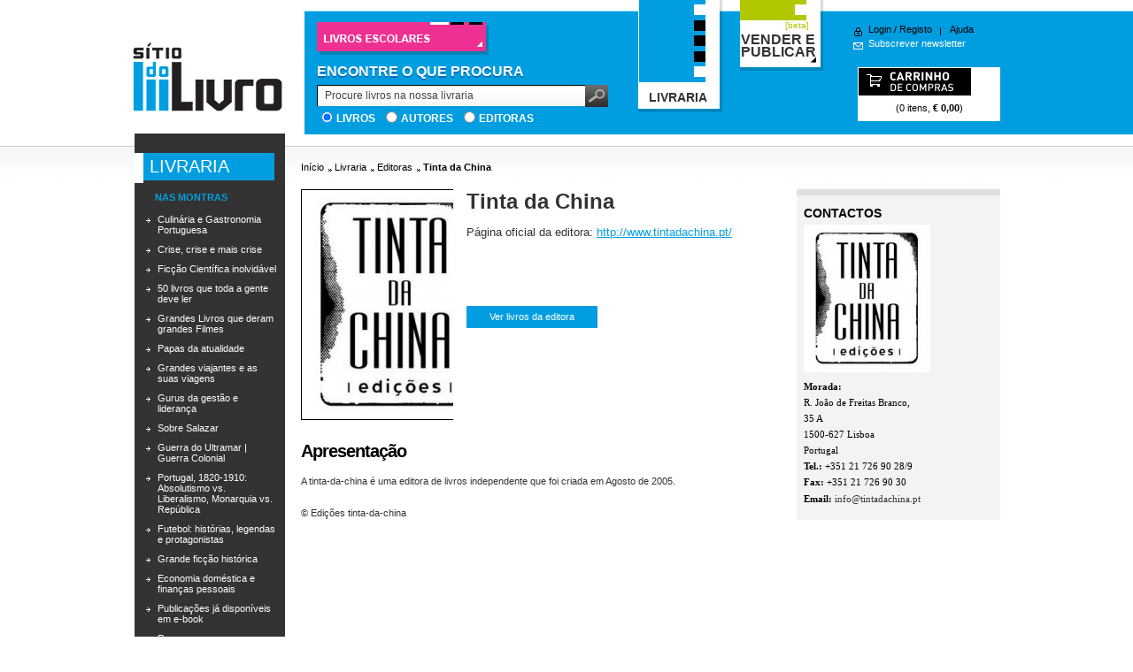

--- FILE ---
content_type: text/html
request_url: https://old.sitiodolivro.pt/pt/editora/tinta-da-china/
body_size: 14507
content:
<!DOCTYPE html PUBLIC "-//W3C//DTD XHTML 1.0 Transitional//EN" "http://www.w3.org/TR/xhtml1/DTD/xhtml1-transitional.dtd">
<html xmlns="http://www.w3.org/1999/xhtml" lang="pt">
    <head>
        <meta http-equiv="Content-Type" content="text/html; charset=iso-8859-1" />
        <title>Tinta da China - Sítio do Livro</title>
                <link href="/temas_css/geral.css" media="all" rel="stylesheet" type="text/css" />
                <link href="/temas_css/livraria.css" media="all" rel="stylesheet" type="text/css" />        <!--[if lte IE 6]>
        <link rel="stylesheet" media="all" type="text/css" href="/temas_css/ie6.css" />
        <script type="text/javascript" src="/temas_js/DD_belatedPNG_0.0.7a-min.js"></script>
       <![endif]-->
       <!--[if IE 7]><link rel="stylesheet" media="all" type="text/css" href="/temas_css/ie7.css" /><![endif]-->
       <!--[if IE 8]><link rel="stylesheet" media="all" type="text/css" href="/temas_css/ie8.css" /><![endif]-->
        <link type="text/css" rel="alternate stylesheet" media="screen" href="/temas_css/printpreview.css" title="Print Preview" />
        <link type="text/css" rel="stylesheet" media="print" href="/temas_css/print.css" />
       
        <!-- <script type="text/javascript" src="/temas_js/jquery-1.3.2.min.js"></script> -->
		<script src="http://code.jquery.com/jquery-1.6.3.js"></script>

		        <script type="text/javascript" src="/temas_js/vanadium.js"></script>
        <script type="text/javascript" src="/temas_js/highslide/highslide-with-html.js"></script>
                		<script type="text/javascript" src="/temas_js/eventos.js"></script>

                <!--[if !IE]><script type="text/javascript">window.onbeforeunload=function(){$.get('/clear_session.php')}</script><![endif]-->
        <!--[if IE]><script type="text/javascript">window.onUnLoad=function(e){var e=e||window.event;if(e){$.get('/clear_session.php')}};</script><![endif]-->
				<script type="text/javascript">
			var lingua_site = "pt";
		</script>

		<link rel="stylesheet" href="/temas_css/jquery-ui.css" />
		<script src="http://code.jquery.com/ui/1.9.1/jquery-ui.js"></script>
        <meta http-equiv="Content-Language" content="pt" />
<meta name="title" content="Tinta da China" />
<meta name="description" content="Tinta da China" />
<meta name="keywords" content="Tinta da China" />
<meta name="author" content="Seara.com" />
<meta name="rating" content="general" />
<meta name="distribution" content="global" />
<meta name="copyright" content="Copyright © 2009 Seara.com" />
<meta name="expires" content="never" />
<meta name="revisit-after" content="15 days" />
<meta name="google-site-verification" content="DvYNxJzE8jBwabkfOjWlJxg91jfr5YKrQaLAVHOqIUk" />
<meta name="msvalidate.01" content="4ECFF3EE7A45A8ED44467F640228A9E6" />
<META name="y_key" content="9fab7a5916ad4ba6" />
    </head>
        <body>
     
        <div id="wide">
            <div class="colorHeaderFluid">
                <div class="headerEsq">&nbsp;</div>
                <div class="headerDir">&nbsp;</div>
                <div class="contentFluid">&nbsp;</div>
            </div>
            <div id="container">
                <div id="header">
                    <div class="logo">
                        
<a href="/" title="S&iacute;tio do Livro">
    <img src="/temas_img/comum_logo_header.gif" width="170" height="139" alt="S&iacute;tio do Livro" />
</a>
                    </div>
                    <div id="inner_header" class="clearfix">
                            <div id="pesquisa">
		<div id="livrosescolares">
			<a href="/pt/livros-escolares" class="livrosescolares-button"></a>
		</div>
        <span class="pesquisatxt">
            <span class="sombra">Encontre o que procura</span>
            <span class="original">Encontre o que procura</span>
        </span>
        <form method="post" name="pesquisatop" id="pesquisatop" action="/pt/editora/tinta-da-china/" onSubmit="return validaPesquisa();">
            <span class="pesquisaform">
                <input type="text" class="text" name="chave" value="Procure livros na nossa livraria" onfocus="this.value=(this.value=='Procure livros na nossa livraria') ? '' : this.value;" onblur="this.value=(this.value=='') ? 'Procure livros na nossa livraria' : this.value;" />
                <input type="submit" class="submit" value="" />
                <span class="clear">&nbsp;</span>
            </span>
            <span class="labelspesquisa">
                <input type="radio" name="pesquisaradio" value="1" id="lbllivros" checked=checked /> <label for="lbllivros">Livros</label>
                <input type="radio" name="pesquisaradio" value="2" id="lblautores"  /> <label for="lblautores">Autores</label>
                <input type="radio" name="pesquisaradio" value="3" id="lbleditoras"  /> <label for="lbleditoras">Editoras</label>
                <span class="clear">&nbsp;</span>
            </span>
        </form>
    </div>

	<script language="javascript">
		function validaPesquisa() {
			var c=document.pesquisatop.chave.value;
			var s=c.length;
			if ((s<3) || (c == 'Procure livros na nossa livraria')) {
				alert('Introduza uma ou mais palavras a pesquisar');
				return false;
			}
			else {
				return true;
			}
		}
	</script>
                        <ul id="menu">
                            <li class="livraria active"><a href="/pt/livraria/" class="pngfix" title="Livraria"><span class="menu">Livraria</span><span class="seta">&nbsp;</span></a></li>
<li class="venderPublicar inactive"><a href="/pt/vender-e-publicar/" class="pngfix" title="Vender e Publicar"><span class="menu">Vender e Publicar <span class="nota">[beta]</span></span><span class="seta">&nbsp;</span></a></li>

                        </ul>
                        <div id="conta_carrinho">
                            <ul>
                                
    <li class="loginregisto"><a href="/pt/login/" title="Login">Login</a> / <a href="/pt/registo/" title="Registo">Registo</a></li>
    <li class="ajuda"><a href="/pt/ajuda/" title="Ajuda">Ajuda</a></li>
    <li class="newsletter"><a href="/pt/subscrever-newsletter/" title="Subscrever newsletter">Subscrever newsletter</a></li>
                            </ul>
                            
                            <div id="info_carrinho">
                                
        <a href="/pt/carrinho/" title="Carrinho de Compras">
            <span class="titulo"><span>Carrinho de Compras</span></span>
            <span class="resumo">(0 itens, <b>&#8364; 0,<span class="centimos">00</span></b>)</span>
        </a>
                            </div>
                        </div> <!-- fim conta_carrinho -->
                        <div id="checkoutHeader" class="clearfix">
                                                        <div class="checkoutBackLink">
                                                            </div>
                        </div>
                    </div><!-- fim inner_header -->
                </div><!-- fim header -->
                <div id="conteudo" class="clearfix">
                                            
                                                <div id="sidebar">
        <div id="sidebarLivraria">

			<div id="menuLivraria">
				<a href="/pt/livraria/" title="Livraria">
					<span class="faixaBranca">&nbsp;</span>
					<h3>Livraria</h3>
				</a>
			</div>

			<div class="procurar">
				<h4>
					<a href="/pt/montras/" title="As nossas montras">
						<span class="nome">Nas montras</span>
					</a>
				</h4>
									<ul>
						<li><a href="/filtro.php?tipo=6&amp;url=/pt/montras/culinaria-e-gastronomia-portuguesa/" title="Culinária e Gastronomia Portuguesa">Culinária e Gastronomia Portuguesa</a></li><li><a href="/filtro.php?tipo=6&amp;url=/pt/montras/crise-crise-e-mais-crise/" title="Crise, crise e mais crise">Crise, crise e mais crise</a></li><li><a href="/filtro.php?tipo=6&amp;url=/pt/montras/ficcao-cientifica-inolvidavel/" title="Ficção Científica inolvidável">Ficção Científica inolvidável</a></li><li><a href="/filtro.php?tipo=6&amp;url=/pt/montras/50-livros-que-toda-a-gente-deve-ler/" title="50 livros que toda a gente deve ler">50 livros que toda a gente deve ler</a></li><li><a href="/filtro.php?tipo=6&amp;url=/pt/montras/grandes-livros-que-deram-grandes-filmes/" title="Grandes Livros que deram grandes Filmes">Grandes Livros que deram grandes Filmes</a></li><li><a href="/filtro.php?tipo=6&amp;url=/pt/montras/papas-da-atualidade/" title="Papas da atualidade">Papas da atualidade</a></li><li><a href="/filtro.php?tipo=6&amp;url=/pt/montras/grandes-viajantes-e-as-suas-viagens/" title="Grandes viajantes e as suas viagens">Grandes viajantes e as suas viagens</a></li><li><a href="/filtro.php?tipo=6&amp;url=/pt/montras/gurus-da-gestao-e-lideranca/" title="Gurus da gestão e liderança">Gurus da gestão e liderança</a></li><li><a href="/filtro.php?tipo=6&amp;url=/pt/montras/sobre-salazar/" title="Sobre Salazar">Sobre Salazar</a></li><li><a href="/filtro.php?tipo=6&amp;url=/pt/montras/guerra-do-ultramar-guerra-colonial/" title="Guerra do Ultramar | Guerra Colonial">Guerra do Ultramar | Guerra Colonial</a></li><li><a href="/filtro.php?tipo=6&amp;url=/pt/montras/portugal-1820-1910-absolutismo-vs-liberalismo-monarquia-vs-republica/" title="Portugal, 1820-1910: Absolutismo vs. Liberalismo, Monarquia vs. República">Portugal, 1820-1910: Absolutismo vs. Liberalismo, Monarquia vs. República</a></li><li><a href="/filtro.php?tipo=6&amp;url=/pt/montras/futebol-historias-legendas-e-protagonistas/" title="Futebol: histórias, legendas e protagonistas">Futebol: histórias, legendas e protagonistas</a></li><li><a href="/filtro.php?tipo=6&amp;url=/pt/montras/grande-ficcao-historica/" title="Grande ficção histórica">Grande ficção histórica</a></li><li><a href="/filtro.php?tipo=6&amp;url=/pt/montras/economia-domestica-e-financas-pessoais/" title="Economia doméstica e finanças pessoais">Economia doméstica e finanças pessoais</a></li><li><a href="/filtro.php?tipo=6&amp;url=/pt/montras/publicacoes-ja-disponiveis-em-e-book/" title="Publicações já disponíveis em e-book">Publicações já disponíveis em e-book</a></li><li><a href="/filtro.php?tipo=6&amp;url=/pt/montras/romances-com-romance/" title="Romances com romance">Romances com romance</a></li><li><a href="/filtro.php?tipo=6&amp;url=/pt/montras/o-top-50-de-2013/" title="O Top 50 de 2013">O Top 50 de 2013</a></li><li><a href="/filtro.php?tipo=6&amp;url=/pt/montras/terrorismo-a-ameaca-incompreensivel-e-incontrolavel/" title="Terrorismo, a ameaça incompreensível e incontrolável">Terrorismo, a ameaça incompreensível e incontrolável</a></li><li><a href="/filtro.php?tipo=6&amp;url=/pt/montras/o-top-50-de-2014/" title="O Top 50 de 2014">O Top 50 de 2014</a></li><li><a href="/filtro.php?tipo=6&amp;url=/pt/montras/o-top-50-de-2015/" title="O Top 50 de 2015">O Top 50 de 2015</a></li>					</ul>
				
				<a href="/pt/montras/" title="As nossas montras" class="verTodas">> Ver todas</a>
			</div>

			<div id="procurarLivros">
                <div class="procurar tematicas">
                    <h4><span class="nome">Livros por tema</span></h4>
                    <ul>
                        <li class="t0"><a href="/filtro.php?id=1&amp;tipo=1&amp;url=/pt/catalogo/tematicas/filosofia/" title="Filosofia" >Filosofia</a></li><li class="t1"><a href="/filtro.php?id=2&amp;tipo=1&amp;url=/pt/catalogo/tematicas/religiao-e-teologia/" title="Religião e Teologia" >Religião e Teologia</a></li><li class="t2"><a href="/filtro.php?id=3&amp;tipo=1&amp;url=/pt/catalogo/tematicas/ciencias-sociais-direito-economia-e-administracao/" title="Ciências Sociais, Direito, Economia e Administração"  onclick="javascript:submenu('.t2');return false;">Ciências Sociais, Direito, Economia e Administração</a><ul class="hide"><li><a href="/filtro.php?id=341&amp;tipo=1&amp;url=/pt/catalogo/tematicas/ciencias-sociais-direito-economia-e-administracao/direito/" title="Direito">Direito</a></li><li><a href="/filtro.php?id=342&amp;tipo=1&amp;url=/pt/catalogo/tematicas/ciencias-sociais-direito-economia-e-administracao/politica/" title="Política">Política</a></li><li><a href="/filtro.php?id=343&amp;tipo=1&amp;url=/pt/catalogo/tematicas/ciencias-sociais-direito-economia-e-administracao/economia-e-financas-publicas/" title="Economia e Finanças Públicas">Economia e Finanças Públicas</a></li><li><a href="/filtro.php?id=344&amp;tipo=1&amp;url=/pt/catalogo/tematicas/ciencias-sociais-direito-economia-e-administracao/gestao-marketing-e-administracao-publica/" title="Gestão, Marketing e Administração Pública">Gestão, Marketing e Administração Pública</a></li><li><a href="/filtro.php?id=352&amp;tipo=1&amp;url=/pt/catalogo/tematicas/ciencias-sociais-direito-economia-e-administracao/sociologia-e-antropologia/" title="Sociologia e antropologia">Sociologia e antropologia</a></li><li><a href="/filtro.php?id=353&amp;tipo=1&amp;url=/pt/catalogo/tematicas/ciencias-sociais-direito-economia-e-administracao/psicologia-e-pedagogia/" title="Psicologia e Pedagogia">Psicologia e Pedagogia</a></li><li><a href="/filtro.php?id=354&amp;tipo=1&amp;url=/pt/catalogo/tematicas/ciencias-sociais-direito-economia-e-administracao/comunicacao-e-media/" title="Comunicação e media">Comunicação e media</a></li><li><a href="/filtro.php?id=382&amp;tipo=1&amp;url=/pt/catalogo/tematicas/ciencias-sociais-direito-economia-e-administracao/linguistica/" title="Linguística">Linguística</a></li><li><a href="/filtro.php?id=383&amp;tipo=1&amp;url=/pt/catalogo/tematicas/ciencias-sociais-direito-economia-e-administracao/economia-domestica-e-financas-pessoais/" title="Economia doméstica e finanças pessoais">Economia doméstica e finanças pessoais</a></li><li><a href="/filtro.php?id=388&amp;tipo=1&amp;url=/pt/catalogo/tematicas/ciencias-sociais-direito-economia-e-administracao/ensino-e-educacao/" title="Ensino e Educação">Ensino e Educação</a></li><li><a href="/filtro.php?id=390&amp;tipo=1&amp;url=/pt/catalogo/tematicas/ciencias-sociais-direito-economia-e-administracao/contabilidade-e-fiscalidade/" title="Contabilidade e Fiscalidade">Contabilidade e Fiscalidade</a></li></ul></li><li class="t3"><a href="/filtro.php?id=5&amp;tipo=1&amp;url=/pt/catalogo/tematicas/ciencias-naturais-fisica-geografia-e-astronomia/" title="Ciências Naturais, Física, Geografia e Astronomia"  onclick="javascript:submenu('.t3');return false;">Ciências Naturais, Física, Geografia e Astronomia</a><ul class="hide"><li><a href="/filtro.php?id=412&amp;tipo=1&amp;url=/pt/catalogo/tematicas/ciencias-naturais-fisica-geografia-e-astronomia/ciencias-naturais/" title="Ciências Naturais">Ciências Naturais</a></li><li><a href="/filtro.php?id=413&amp;tipo=1&amp;url=/pt/catalogo/tematicas/ciencias-naturais-fisica-geografia-e-astronomia/fisica/" title="Física">Física</a></li><li><a href="/filtro.php?id=414&amp;tipo=1&amp;url=/pt/catalogo/tematicas/ciencias-naturais-fisica-geografia-e-astronomia/geografia-fisica-climatologia-e-meio-ambiente/" title="Geografia física, climatologia e meio ambiente">Geografia física, climatologia e meio ambiente</a></li><li><a href="/filtro.php?id=415&amp;tipo=1&amp;url=/pt/catalogo/tematicas/ciencias-naturais-fisica-geografia-e-astronomia/geografia-humana-demografia-e-urbanismo/" title="Geografia humana, demografia e urbanismo">Geografia humana, demografia e urbanismo</a></li><li><a href="/filtro.php?id=416&amp;tipo=1&amp;url=/pt/catalogo/tematicas/ciencias-naturais-fisica-geografia-e-astronomia/regioes-e-cidades/" title="Regiões e cidades">Regiões e cidades</a></li><li><a href="/filtro.php?id=417&amp;tipo=1&amp;url=/pt/catalogo/tematicas/ciencias-naturais-fisica-geografia-e-astronomia/astronomia/" title="Astronomia">Astronomia</a></li><li><a href="/filtro.php?id=420&amp;tipo=1&amp;url=/pt/catalogo/tematicas/ciencias-naturais-fisica-geografia-e-astronomia/biologia/" title="Biologia">Biologia</a></li></ul></li><li class="t4"><a href="/filtro.php?id=6&amp;tipo=1&amp;url=/pt/catalogo/tematicas/medicina-e-saude/" title="Medicina e Saúde"  onclick="javascript:submenu('.t4');return false;">Medicina e Saúde</a><ul class="hide"><li><a href="/filtro.php?id=358&amp;tipo=1&amp;url=/pt/catalogo/tematicas/medicina-e-saude/medicina/" title="Medicina">Medicina</a></li><li><a href="/filtro.php?id=359&amp;tipo=1&amp;url=/pt/catalogo/tematicas/medicina-e-saude/medicinas-alternativas/" title="Medicinas alternativas">Medicinas alternativas</a></li><li><a href="/filtro.php?id=364&amp;tipo=1&amp;url=/pt/catalogo/tematicas/medicina-e-saude/farmacologia/" title="Farmacologia">Farmacologia</a></li><li><a href="/filtro.php?id=365&amp;tipo=1&amp;url=/pt/catalogo/tematicas/medicina-e-saude/veterinaria/" title="Veterinária">Veterinária</a></li><li><a href="/filtro.php?id=366&amp;tipo=1&amp;url=/pt/catalogo/tematicas/medicina-e-saude/nutricao-e-bem-estar/" title="Nutrição e bem-estar">Nutrição e bem-estar</a></li><li><a href="/filtro.php?id=367&amp;tipo=1&amp;url=/pt/catalogo/tematicas/medicina-e-saude/maternidade-e-puericultura/" title="Maternidade e Puericultura">Maternidade e Puericultura</a></li><li><a href="/filtro.php?id=387&amp;tipo=1&amp;url=/pt/catalogo/tematicas/medicina-e-saude/sexualidade-e-erotismo/" title="Sexualidade e erotismo">Sexualidade e erotismo</a></li><li><a href="/filtro.php?id=389&amp;tipo=1&amp;url=/pt/catalogo/tematicas/medicina-e-saude/enfermagem/" title="Enfermagem">Enfermagem</a></li></ul></li><li class="t5"><a href="/filtro.php?id=7&amp;tipo=1&amp;url=/pt/catalogo/tematicas/arte-e-arquitectura/" title="Arte e Arquitectura"  onclick="javascript:submenu('.t5');return false;">Arte e Arquitectura</a><ul class="hide"><li><a href="/filtro.php?id=368&amp;tipo=1&amp;url=/pt/catalogo/tematicas/arte-e-arquitectura/arquitectura/" title="Arquitectura">Arquitectura</a></li><li><a href="/filtro.php?id=369&amp;tipo=1&amp;url=/pt/catalogo/tematicas/arte-e-arquitectura/decoracao/" title="Decoração">Decoração</a></li><li><a href="/filtro.php?id=370&amp;tipo=1&amp;url=/pt/catalogo/tematicas/arte-e-arquitectura/cinema-e-fotografia/" title="Cinema e fotografia">Cinema e fotografia</a></li><li><a href="/filtro.php?id=371&amp;tipo=1&amp;url=/pt/catalogo/tematicas/arte-e-arquitectura/musica/" title="Música">Música</a></li><li><a href="/filtro.php?id=372&amp;tipo=1&amp;url=/pt/catalogo/tematicas/arte-e-arquitectura/artesanato/" title="Artesanato">Artesanato</a></li><li><a href="/filtro.php?id=373&amp;tipo=1&amp;url=/pt/catalogo/tematicas/arte-e-arquitectura/artes-plasticas/" title="Artes plásticas">Artes plásticas</a></li></ul></li><li class="t6"><a href="/filtro.php?id=8&amp;tipo=1&amp;url=/pt/catalogo/tematicas/literatura-teatro-e-poesia/" title="Literatura, Teatro e Poesia"  onclick="javascript:submenu('.t6');return false;">Literatura, Teatro e Poesia</a><ul class="hide"><li><a href="/filtro.php?id=345&amp;tipo=1&amp;url=/pt/catalogo/tematicas/literatura-teatro-e-poesia/teatro/" title="Teatro">Teatro</a></li><li><a href="/filtro.php?id=346&amp;tipo=1&amp;url=/pt/catalogo/tematicas/literatura-teatro-e-poesia/poesia/" title="Poesia">Poesia</a></li><li><a href="/filtro.php?id=347&amp;tipo=1&amp;url=/pt/catalogo/tematicas/literatura-teatro-e-poesia/romance-contos-e-novela/" title="Romance, contos e novela">Romance, contos e novela</a></li><li><a href="/filtro.php?id=348&amp;tipo=1&amp;url=/pt/catalogo/tematicas/literatura-teatro-e-poesia/ficcao-cientifica-e-fantastica/" title="Ficção Científica e Fantástica">Ficção Científica e Fantástica</a></li><li><a href="/filtro.php?id=349&amp;tipo=1&amp;url=/pt/catalogo/tematicas/literatura-teatro-e-poesia/ficcao-historica/" title="Ficção Histórica">Ficção Histórica</a></li><li><a href="/filtro.php?id=350&amp;tipo=1&amp;url=/pt/catalogo/tematicas/literatura-teatro-e-poesia/ficcao-policial-e-de-espionagem/" title="Ficção policial e de espionagem">Ficção policial e de espionagem</a></li><li><a href="/filtro.php?id=351&amp;tipo=1&amp;url=/pt/catalogo/tematicas/literatura-teatro-e-poesia/ensaio/" title="Ensaio">Ensaio</a></li><li><a href="/filtro.php?id=384&amp;tipo=1&amp;url=/pt/catalogo/tematicas/literatura-teatro-e-poesia/cronicas-e-correspondencia/" title="Crónicas e correspondência">Crónicas e correspondência</a></li><li><a href="/filtro.php?id=385&amp;tipo=1&amp;url=/pt/catalogo/tematicas/literatura-teatro-e-poesia/memorias-testemunhos-e-entrevistas/" title="Memórias, Testemunhos e Entrevistas">Memórias, Testemunhos e Entrevistas</a></li><li><a href="/filtro.php?id=386&amp;tipo=1&amp;url=/pt/catalogo/tematicas/literatura-teatro-e-poesia/humor-e-comedia/" title="Humor e comédia">Humor e comédia</a></li><li><a href="/filtro.php?id=421&amp;tipo=1&amp;url=/pt/catalogo/tematicas/literatura-teatro-e-poesia/autobiografias/" title="Autobiografias">Autobiografias</a></li></ul></li><li class="t7"><a href="/filtro.php?id=9&amp;tipo=1&amp;url=/pt/catalogo/tematicas/historia-e-biografias/" title="História e Biografias"  onclick="javascript:submenu('.t7');return false;">História e Biografias</a><ul class="hide"><li><a href="/filtro.php?id=331&amp;tipo=1&amp;url=/pt/catalogo/tematicas/historia-e-biografias/historia-de-portugal/" title="História de Portugal">História de Portugal</a></li><li><a href="/filtro.php?id=332&amp;tipo=1&amp;url=/pt/catalogo/tematicas/historia-e-biografias/historia-da-europa/" title="História da Europa">História da Europa</a></li><li><a href="/filtro.php?id=333&amp;tipo=1&amp;url=/pt/catalogo/tematicas/historia-e-biografias/historia-do-brasil/" title="História do Brasil">História do Brasil</a></li><li><a href="/filtro.php?id=334&amp;tipo=1&amp;url=/pt/catalogo/tematicas/historia-e-biografias/historia-universal/" title="História Universal">História Universal</a></li><li><a href="/filtro.php?id=335&amp;tipo=1&amp;url=/pt/catalogo/tematicas/historia-e-biografias/biografias/" title="Biografias">Biografias</a></li><li><a href="/filtro.php?id=336&amp;tipo=1&amp;url=/pt/catalogo/tematicas/historia-e-biografias/historia-militar-de-espionagem-e-do-terrorismo/" title="História militar, de espionagem e do terrorismo">História militar, de espionagem e do terrorismo</a></li></ul></li><li class="t8"><a href="/filtro.php?id=10&amp;tipo=1&amp;url=/pt/catalogo/tematicas/generalidades/" title="Generalidades" >Generalidades</a></li><li class="t9"><a href="/filtro.php?id=13&amp;tipo=1&amp;url=/pt/catalogo/tematicas/a-definir/" title="A Definir" >A Definir</a></li><li class="t10"><a href="/filtro.php?id=30&amp;tipo=1&amp;url=/pt/catalogo/tematicas/manuais-escolares/" title="Manuais escolares"  onclick="javascript:submenu('.t10');return false;">Manuais escolares</a><ul class="hide"><li><a href="/filtro.php?id=36&amp;tipo=1&amp;url=/pt/catalogo/tematicas/manuais-escolares/1o-ano-matematica/" title="1º Ano - Matemática">1º Ano - Matemática</a></li><li><a href="/filtro.php?id=37&amp;tipo=1&amp;url=/pt/catalogo/tematicas/manuais-escolares/1o-ano-lingua-portuguesa/" title="1º Ano - Língua Portuguesa">1º Ano - Língua Portuguesa</a></li><li><a href="/filtro.php?id=38&amp;tipo=1&amp;url=/pt/catalogo/tematicas/manuais-escolares/1o-ano-estudo-do-meio/" title="1º Ano - Estudo do Meio">1º Ano - Estudo do Meio</a></li><li><a href="/filtro.php?id=39&amp;tipo=1&amp;url=/pt/catalogo/tematicas/manuais-escolares/1o-ano-expressao-e-educacao-plastica/" title="1º Ano - Expressão e Educação Plástica">1º Ano - Expressão e Educação Plástica</a></li><li><a href="/filtro.php?id=40&amp;tipo=1&amp;url=/pt/catalogo/tematicas/manuais-escolares/1o-ano-educacao-moral-e-religiosa-evangelica/" title="1º Ano - Educação Moral e Religiosa Evangélica">1º Ano - Educação Moral e Religiosa Evangélica</a></li><li><a href="/filtro.php?id=41&amp;tipo=1&amp;url=/pt/catalogo/tematicas/manuais-escolares/2o-ano-matematica/" title="2º Ano - Matemática">2º Ano - Matemática</a></li><li><a href="/filtro.php?id=42&amp;tipo=1&amp;url=/pt/catalogo/tematicas/manuais-escolares/2o-ano-lingua-portuguesa/" title="2º Ano - Língua Portuguesa">2º Ano - Língua Portuguesa</a></li><li><a href="/filtro.php?id=43&amp;tipo=1&amp;url=/pt/catalogo/tematicas/manuais-escolares/2o-ano-estudo-do-meio/" title="2º Ano - Estudo do Meio">2º Ano - Estudo do Meio</a></li><li><a href="/filtro.php?id=44&amp;tipo=1&amp;url=/pt/catalogo/tematicas/manuais-escolares/2o-ano-expressao-e-educacao-plastica/" title="2º Ano - Expressão e Educação Plástica">2º Ano - Expressão e Educação Plástica</a></li><li><a href="/filtro.php?id=45&amp;tipo=1&amp;url=/pt/catalogo/tematicas/manuais-escolares/2o-ano-educacao-moral-e-religiosa-evangelica/" title="2º Ano - Educação Moral e Religiosa Evangélica">2º Ano - Educação Moral e Religiosa Evangélica</a></li><li><a href="/filtro.php?id=46&amp;tipo=1&amp;url=/pt/catalogo/tematicas/manuais-escolares/3o-ano-matematica/" title="3º Ano - Matemática">3º Ano - Matemática</a></li><li><a href="/filtro.php?id=47&amp;tipo=1&amp;url=/pt/catalogo/tematicas/manuais-escolares/3o-ano-lingua-portuguesa/" title="3º Ano - Língua Portuguesa">3º Ano - Língua Portuguesa</a></li><li><a href="/filtro.php?id=48&amp;tipo=1&amp;url=/pt/catalogo/tematicas/manuais-escolares/3o-ano-estudo-do-meio/" title="3º Ano - Estudo do Meio">3º Ano - Estudo do Meio</a></li><li><a href="/filtro.php?id=49&amp;tipo=1&amp;url=/pt/catalogo/tematicas/manuais-escolares/3o-ano-expressao-e-educacao-plastica/" title="3º Ano - Expressão e Educação Plástica">3º Ano - Expressão e Educação Plástica</a></li><li><a href="/filtro.php?id=50&amp;tipo=1&amp;url=/pt/catalogo/tematicas/manuais-escolares/3o-ano-educacao-moral-e-religiosa-evangelica/" title="3º Ano - Educação Moral e Religiosa Evangélica">3º Ano - Educação Moral e Religiosa Evangélica</a></li><li><a href="/filtro.php?id=51&amp;tipo=1&amp;url=/pt/catalogo/tematicas/manuais-escolares/4o-ano-matematica/" title="4º Ano - Matemática">4º Ano - Matemática</a></li><li><a href="/filtro.php?id=52&amp;tipo=1&amp;url=/pt/catalogo/tematicas/manuais-escolares/4o-ano-lingua-portuguesa/" title="4º Ano - Língua Portuguesa">4º Ano - Língua Portuguesa</a></li><li><a href="/filtro.php?id=53&amp;tipo=1&amp;url=/pt/catalogo/tematicas/manuais-escolares/4o-ano-estudo-do-meio/" title="4º Ano - Estudo do Meio">4º Ano - Estudo do Meio</a></li><li><a href="/filtro.php?id=54&amp;tipo=1&amp;url=/pt/catalogo/tematicas/manuais-escolares/4o-ano-expressao-e-educacao-plastica/" title="4º Ano - Expressão e Educação Plástica">4º Ano - Expressão e Educação Plástica</a></li><li><a href="/filtro.php?id=55&amp;tipo=1&amp;url=/pt/catalogo/tematicas/manuais-escolares/4o-ano-educacao-moral-e-religiosa-evangelica/" title="4º Ano - Educação Moral e Religiosa Evangélica">4º Ano - Educação Moral e Religiosa Evangélica</a></li><li><a href="/filtro.php?id=56&amp;tipo=1&amp;url=/pt/catalogo/tematicas/manuais-escolares/1o-ano-expressao-e-educacao-musical/" title="1º Ano - Expressão e Educação Musical">1º Ano - Expressão e Educação Musical</a></li><li><a href="/filtro.php?id=57&amp;tipo=1&amp;url=/pt/catalogo/tematicas/manuais-escolares/2o-ano-expressao-e-educacao-musical/" title="2º Ano - Expressão e Educação Musical">2º Ano - Expressão e Educação Musical</a></li><li><a href="/filtro.php?id=58&amp;tipo=1&amp;url=/pt/catalogo/tematicas/manuais-escolares/3o-ano-expressao-e-educacao-musical/" title="3º Ano - Expressão e Educação Musical">3º Ano - Expressão e Educação Musical</a></li><li><a href="/filtro.php?id=59&amp;tipo=1&amp;url=/pt/catalogo/tematicas/manuais-escolares/4o-ano-expressao-e-educacao-musical/" title="4º Ano - Expressão e Educação Musical">4º Ano - Expressão e Educação Musical</a></li><li><a href="/filtro.php?id=60&amp;tipo=1&amp;url=/pt/catalogo/tematicas/manuais-escolares/5o-ano-lingua-portuguesa/" title="5º Ano - Língua Portuguesa">5º Ano - Língua Portuguesa</a></li><li><a href="/filtro.php?id=61&amp;tipo=1&amp;url=/pt/catalogo/tematicas/manuais-escolares/5o-ano-matematica/" title="5º Ano - Matemática">5º Ano - Matemática</a></li><li><a href="/filtro.php?id=62&amp;tipo=1&amp;url=/pt/catalogo/tematicas/manuais-escolares/5o-ano-ciencias-da-natureza/" title="5º Ano - Ciências da Natureza">5º Ano - Ciências da Natureza</a></li><li><a href="/filtro.php?id=63&amp;tipo=1&amp;url=/pt/catalogo/tematicas/manuais-escolares/5o-ano-historia-e-geografia-de-portugal/" title="5º Ano - História e Geografia de Portugal">5º Ano - História e Geografia de Portugal</a></li><li><a href="/filtro.php?id=64&amp;tipo=1&amp;url=/pt/catalogo/tematicas/manuais-escolares/5o-ano-lingua-estrangeira-ingles/" title="5º Ano - Língua Estrangeira - Inglês">5º Ano - Língua Estrangeira - Inglês</a></li><li><a href="/filtro.php?id=65&amp;tipo=1&amp;url=/pt/catalogo/tematicas/manuais-escolares/5o-ano-lingua-estrangeira-frances/" title="5º Ano - Língua Estrangeira - Francês">5º Ano - Língua Estrangeira - Francês</a></li><li><a href="/filtro.php?id=66&amp;tipo=1&amp;url=/pt/catalogo/tematicas/manuais-escolares/5o-ano-educacao-fisica/" title="5º Ano - Educação Física">5º Ano - Educação Física</a></li><li><a href="/filtro.php?id=67&amp;tipo=1&amp;url=/pt/catalogo/tematicas/manuais-escolares/5o-ano-educacao-musical/" title="5º Ano - Educação Musical">5º Ano - Educação Musical</a></li><li><a href="/filtro.php?id=68&amp;tipo=1&amp;url=/pt/catalogo/tematicas/manuais-escolares/5o-ano-educacao-visual-e-tecnologica/" title="5º Ano - Educação Visual e Tecnológica">5º Ano - Educação Visual e Tecnológica</a></li><li><a href="/filtro.php?id=69&amp;tipo=1&amp;url=/pt/catalogo/tematicas/manuais-escolares/5o-ano-educacao-moral-e-religiosa-evangelica/" title="5º Ano - Educação Moral e Religiosa Evangélica">5º Ano - Educação Moral e Religiosa Evangélica</a></li><li><a href="/filtro.php?id=70&amp;tipo=1&amp;url=/pt/catalogo/tematicas/manuais-escolares/6o-ano-lingua-portuguesa/" title="6º Ano - Língua Portuguesa">6º Ano - Língua Portuguesa</a></li><li><a href="/filtro.php?id=71&amp;tipo=1&amp;url=/pt/catalogo/tematicas/manuais-escolares/6o-ano-matematica/" title="6º Ano - Matemática">6º Ano - Matemática</a></li><li><a href="/filtro.php?id=72&amp;tipo=1&amp;url=/pt/catalogo/tematicas/manuais-escolares/6o-ano-ciencias-da-natureza/" title="6º Ano -Ciências da Natureza">6º Ano -Ciências da Natureza</a></li><li><a href="/filtro.php?id=73&amp;tipo=1&amp;url=/pt/catalogo/tematicas/manuais-escolares/6o-ano-historia-e-geografia-de-portugal/" title="6º Ano - História e Geografia de Portugal">6º Ano - História e Geografia de Portugal</a></li><li><a href="/filtro.php?id=74&amp;tipo=1&amp;url=/pt/catalogo/tematicas/manuais-escolares/6o-ano-lingua-estrangeira-ingles/" title="6º Ano - Língua Estrangeira - Inglês">6º Ano - Língua Estrangeira - Inglês</a></li><li><a href="/filtro.php?id=75&amp;tipo=1&amp;url=/pt/catalogo/tematicas/manuais-escolares/6o-ano-lingua-estrangeira-frances/" title="6º Ano - Língua Estrangeira - Francês">6º Ano - Língua Estrangeira - Francês</a></li><li><a href="/filtro.php?id=76&amp;tipo=1&amp;url=/pt/catalogo/tematicas/manuais-escolares/6o-ano-educacao-fisica/" title="6º Ano - Educação Física">6º Ano - Educação Física</a></li><li><a href="/filtro.php?id=77&amp;tipo=1&amp;url=/pt/catalogo/tematicas/manuais-escolares/6o-ano-educacao-musical/" title="6º Ano - Educação Musical">6º Ano - Educação Musical</a></li><li><a href="/filtro.php?id=78&amp;tipo=1&amp;url=/pt/catalogo/tematicas/manuais-escolares/6o-ano-educacao-visual-e-tecnologica/" title="6º Ano - Educação Visual e Tecnológica">6º Ano - Educação Visual e Tecnológica</a></li><li><a href="/filtro.php?id=79&amp;tipo=1&amp;url=/pt/catalogo/tematicas/manuais-escolares/6o-ano-educacao-moral-e-religiosa-evangelica/" title="6º Ano - Educação Moral e Religiosa Evangélica">6º Ano - Educação Moral e Religiosa Evangélica</a></li><li><a href="/filtro.php?id=80&amp;tipo=1&amp;url=/pt/catalogo/tematicas/manuais-escolares/5o-ano-lingua-estrangeira-espanhol/" title="5º Ano - Língua Estrangeira - Espanhol">5º Ano - Língua Estrangeira - Espanhol</a></li><li><a href="/filtro.php?id=81&amp;tipo=1&amp;url=/pt/catalogo/tematicas/manuais-escolares/6o-ano-lingua-estrangeira-espanhol/" title="6º Ano - Língua Estrangeira - Espanhol">6º Ano - Língua Estrangeira - Espanhol</a></li><li><a href="/filtro.php?id=82&amp;tipo=1&amp;url=/pt/catalogo/tematicas/manuais-escolares/5o-ano-lingua-estrangeira-alemao/" title="5º Ano - Língua Estrangeira - Alemão">5º Ano - Língua Estrangeira - Alemão</a></li><li><a href="/filtro.php?id=83&amp;tipo=1&amp;url=/pt/catalogo/tematicas/manuais-escolares/6o-ano-lingua-estrangeira-alemao/" title="6º Ano - Língua Estrangeira - Alemão">6º Ano - Língua Estrangeira - Alemão</a></li><li><a href="/filtro.php?id=84&amp;tipo=1&amp;url=/pt/catalogo/tematicas/manuais-escolares/7o-ano-lingua-portuguesa/" title="7º Ano - Língua Portuguesa">7º Ano - Língua Portuguesa</a></li><li><a href="/filtro.php?id=85&amp;tipo=1&amp;url=/pt/catalogo/tematicas/manuais-escolares/7o-ano-matematica/" title="7º Ano - Matemática">7º Ano - Matemática</a></li><li><a href="/filtro.php?id=86&amp;tipo=1&amp;url=/pt/catalogo/tematicas/manuais-escolares/7o-ano-geografia/" title="7º Ano - Geografia">7º Ano - Geografia</a></li><li><a href="/filtro.php?id=87&amp;tipo=1&amp;url=/pt/catalogo/tematicas/manuais-escolares/7o-ano-historia/" title="7º Ano - História">7º Ano - História</a></li><li><a href="/filtro.php?id=88&amp;tipo=1&amp;url=/pt/catalogo/tematicas/manuais-escolares/7o-ano-lingua-estrangeira-i-frances/" title="7º Ano - Língua Estrangeira I - Francês">7º Ano - Língua Estrangeira I - Francês</a></li><li><a href="/filtro.php?id=89&amp;tipo=1&amp;url=/pt/catalogo/tematicas/manuais-escolares/7o-ano-lingua-estrangeira-i-ingles/" title="7º Ano - Língua Estrangeira I - Inglês">7º Ano - Língua Estrangeira I - Inglês</a></li><li><a href="/filtro.php?id=90&amp;tipo=1&amp;url=/pt/catalogo/tematicas/manuais-escolares/7o-ano-lingua-estrangeira-i-alemao/" title="7º Ano - Língua Estrangeira I - Alemão">7º Ano - Língua Estrangeira I - Alemão</a></li><li><a href="/filtro.php?id=91&amp;tipo=1&amp;url=/pt/catalogo/tematicas/manuais-escolares/7o-ano-lingua-estrangeira-ii-frances/" title="7º Ano - Língua Estrangeira II - Francês">7º Ano - Língua Estrangeira II - Francês</a></li><li><a href="/filtro.php?id=92&amp;tipo=1&amp;url=/pt/catalogo/tematicas/manuais-escolares/7o-ano-lingua-estrangeira-ii-ingles/" title="7º Ano - Língua Estrangeira II - Inglês">7º Ano - Língua Estrangeira II - Inglês</a></li><li><a href="/filtro.php?id=93&amp;tipo=1&amp;url=/pt/catalogo/tematicas/manuais-escolares/7o-ano-lingua-estrangeira-ii-alemao/" title="7º Ano - Língua Estrangeira II - Alemão">7º Ano - Língua Estrangeira II - Alemão</a></li><li><a href="/filtro.php?id=94&amp;tipo=1&amp;url=/pt/catalogo/tematicas/manuais-escolares/7o-ano-lingua-estrangeira-ii-espanhol/" title="7º Ano - Língua Estrangeira II - Espanhol">7º Ano - Língua Estrangeira II - Espanhol</a></li><li><a href="/filtro.php?id=95&amp;tipo=1&amp;url=/pt/catalogo/tematicas/manuais-escolares/7o-ano-ciencias-fisico-quimicas/" title="7º Ano - Ciências Físico-Químicas">7º Ano - Ciências Físico-Químicas</a></li><li><a href="/filtro.php?id=96&amp;tipo=1&amp;url=/pt/catalogo/tematicas/manuais-escolares/7o-ano-ciencias-naturais/" title="7º Ano - Ciências Naturais">7º Ano - Ciências Naturais</a></li><li><a href="/filtro.php?id=97&amp;tipo=1&amp;url=/pt/catalogo/tematicas/manuais-escolares/7o-ano-educacao-tecnologica/" title="7º Ano - Educação Tecnológica">7º Ano - Educação Tecnológica</a></li><li><a href="/filtro.php?id=98&amp;tipo=1&amp;url=/pt/catalogo/tematicas/manuais-escolares/7o-ano-educacao-visual/" title="7º Ano - Educação Visual">7º Ano - Educação Visual</a></li><li><a href="/filtro.php?id=99&amp;tipo=1&amp;url=/pt/catalogo/tematicas/manuais-escolares/7o-ano-educacao-moral-e-religiosa-evangelica/" title="7º Ano - Educação Moral e Religiosa Evangélica">7º Ano - Educação Moral e Religiosa Evangélica</a></li><li><a href="/filtro.php?id=100&amp;tipo=1&amp;url=/pt/catalogo/tematicas/manuais-escolares/7o-ano-musica/" title="7º Ano - Música">7º Ano - Música</a></li><li><a href="/filtro.php?id=101&amp;tipo=1&amp;url=/pt/catalogo/tematicas/manuais-escolares/8o-ano-lingua-portuguesa/" title="8º Ano - Língua Portuguesa">8º Ano - Língua Portuguesa</a></li><li><a href="/filtro.php?id=102&amp;tipo=1&amp;url=/pt/catalogo/tematicas/manuais-escolares/8o-ano-matematica/" title="8º Ano - Matemática">8º Ano - Matemática</a></li><li><a href="/filtro.php?id=103&amp;tipo=1&amp;url=/pt/catalogo/tematicas/manuais-escolares/8o-ano-geografia/" title="8º Ano - Geografia">8º Ano - Geografia</a></li><li><a href="/filtro.php?id=104&amp;tipo=1&amp;url=/pt/catalogo/tematicas/manuais-escolares/8o-ano-historia/" title="8º Ano - História">8º Ano - História</a></li><li><a href="/filtro.php?id=105&amp;tipo=1&amp;url=/pt/catalogo/tematicas/manuais-escolares/8o-ano-lingua-estrangeira-i-frances/" title="8º Ano - Língua Estrangeira I - Francês">8º Ano - Língua Estrangeira I - Francês</a></li><li><a href="/filtro.php?id=106&amp;tipo=1&amp;url=/pt/catalogo/tematicas/manuais-escolares/8o-ano-lingua-estrangeira-i-ingles/" title="8º Ano - Língua Estrangeira I - Inglês">8º Ano - Língua Estrangeira I - Inglês</a></li><li><a href="/filtro.php?id=107&amp;tipo=1&amp;url=/pt/catalogo/tematicas/manuais-escolares/8o-ano-lingua-estrangeira-i-alemao/" title="8º Ano - Língua Estrangeira I - Alemão">8º Ano - Língua Estrangeira I - Alemão</a></li><li><a href="/filtro.php?id=108&amp;tipo=1&amp;url=/pt/catalogo/tematicas/manuais-escolares/8o-ano-lingua-estrangeira-ii-frances/" title="8º Ano - Língua Estrangeira II - Francês">8º Ano - Língua Estrangeira II - Francês</a></li><li><a href="/filtro.php?id=109&amp;tipo=1&amp;url=/pt/catalogo/tematicas/manuais-escolares/8o-ano-lingua-estrangeira-ii-ingles/" title="8º Ano - Língua Estrangeira II - Inglês">8º Ano - Língua Estrangeira II - Inglês</a></li><li><a href="/filtro.php?id=110&amp;tipo=1&amp;url=/pt/catalogo/tematicas/manuais-escolares/8o-ano-lingua-estrangeira-ii-alemao/" title="8º Ano - Língua Estrangeira II - Alemão">8º Ano - Língua Estrangeira II - Alemão</a></li><li><a href="/filtro.php?id=111&amp;tipo=1&amp;url=/pt/catalogo/tematicas/manuais-escolares/8o-ano-lingua-estrangeira-ii-espanhol/" title="8º Ano - Língua Estrangeira II - Espanhol">8º Ano - Língua Estrangeira II - Espanhol</a></li><li><a href="/filtro.php?id=112&amp;tipo=1&amp;url=/pt/catalogo/tematicas/manuais-escolares/8o-ano-ciencias-fisico-quimicas/" title="8º Ano - Ciências Físico-Químicas">8º Ano - Ciências Físico-Químicas</a></li><li><a href="/filtro.php?id=113&amp;tipo=1&amp;url=/pt/catalogo/tematicas/manuais-escolares/8o-ano-ciencias-naturais/" title="8º Ano - Ciências Naturais">8º Ano - Ciências Naturais</a></li><li><a href="/filtro.php?id=114&amp;tipo=1&amp;url=/pt/catalogo/tematicas/manuais-escolares/8o-ano-educacao-tecnologica/" title="8º Ano - Educação Tecnológica">8º Ano - Educação Tecnológica</a></li><li><a href="/filtro.php?id=115&amp;tipo=1&amp;url=/pt/catalogo/tematicas/manuais-escolares/8o-ano-educacao-visual/" title="8º Ano - Educação Visual">8º Ano - Educação Visual</a></li><li><a href="/filtro.php?id=116&amp;tipo=1&amp;url=/pt/catalogo/tematicas/manuais-escolares/8o-ano-educacao-moral-e-religiosa-evangelica/" title="8º Ano - Educação Moral e Religiosa Evangélica">8º Ano - Educação Moral e Religiosa Evangélica</a></li><li><a href="/filtro.php?id=117&amp;tipo=1&amp;url=/pt/catalogo/tematicas/manuais-escolares/8o-ano-musica/" title="8º Ano - Música">8º Ano - Música</a></li><li><a href="/filtro.php?id=118&amp;tipo=1&amp;url=/pt/catalogo/tematicas/manuais-escolares/9o-ano-lingua-portuguesa/" title="9º Ano - Língua Portuguesa">9º Ano - Língua Portuguesa</a></li><li><a href="/filtro.php?id=119&amp;tipo=1&amp;url=/pt/catalogo/tematicas/manuais-escolares/9o-ano-matematica/" title="9º Ano - Matemática">9º Ano - Matemática</a></li><li><a href="/filtro.php?id=120&amp;tipo=1&amp;url=/pt/catalogo/tematicas/manuais-escolares/9o-ano-geografia/" title="9º Ano - Geografia">9º Ano - Geografia</a></li><li><a href="/filtro.php?id=121&amp;tipo=1&amp;url=/pt/catalogo/tematicas/manuais-escolares/9o-ano-historia/" title="9º Ano - História">9º Ano - História</a></li><li><a href="/filtro.php?id=122&amp;tipo=1&amp;url=/pt/catalogo/tematicas/manuais-escolares/9o-ano-lingua-estrangeira-i-frances/" title="9º Ano - Língua Estrangeira I - Francês">9º Ano - Língua Estrangeira I - Francês</a></li><li><a href="/filtro.php?id=123&amp;tipo=1&amp;url=/pt/catalogo/tematicas/manuais-escolares/9o-ano-lingua-estrangeira-i-ingles/" title="9º Ano - Língua Estrangeira I - Inglês">9º Ano - Língua Estrangeira I - Inglês</a></li><li><a href="/filtro.php?id=124&amp;tipo=1&amp;url=/pt/catalogo/tematicas/manuais-escolares/9o-ano-lingua-estrangeira-i-alemao/" title="9º Ano - Língua Estrangeira I - Alemão">9º Ano - Língua Estrangeira I - Alemão</a></li><li><a href="/filtro.php?id=125&amp;tipo=1&amp;url=/pt/catalogo/tematicas/manuais-escolares/9o-ano-lingua-estrangeira-ii-frances/" title="9º Ano - Língua Estrangeira II - Francês">9º Ano - Língua Estrangeira II - Francês</a></li><li><a href="/filtro.php?id=126&amp;tipo=1&amp;url=/pt/catalogo/tematicas/manuais-escolares/9o-ano-lingua-estrangeira-ii-ingles/" title="9º Ano - Língua Estrangeira II - Inglês">9º Ano - Língua Estrangeira II - Inglês</a></li><li><a href="/filtro.php?id=127&amp;tipo=1&amp;url=/pt/catalogo/tematicas/manuais-escolares/9o-ano-lingua-estrangeira-ii-alemao/" title="9º Ano - Língua Estrangeira II - Alemão">9º Ano - Língua Estrangeira II - Alemão</a></li><li><a href="/filtro.php?id=128&amp;tipo=1&amp;url=/pt/catalogo/tematicas/manuais-escolares/9o-ano-lingua-estrangeira-ii-espanhol/" title="9º Ano - Língua Estrangeira II - Espanhol">9º Ano - Língua Estrangeira II - Espanhol</a></li><li><a href="/filtro.php?id=129&amp;tipo=1&amp;url=/pt/catalogo/tematicas/manuais-escolares/9o-ano-ciencias-fisico-quimicas/" title="9º Ano - Ciências Físico-Químicas">9º Ano - Ciências Físico-Químicas</a></li><li><a href="/filtro.php?id=130&amp;tipo=1&amp;url=/pt/catalogo/tematicas/manuais-escolares/9o-ano-ciencias-naturais/" title="9º Ano - Ciências Naturais">9º Ano - Ciências Naturais</a></li><li><a href="/filtro.php?id=131&amp;tipo=1&amp;url=/pt/catalogo/tematicas/manuais-escolares/9o-ano-educacao-tecnologica/" title="9º Ano - Educação Tecnológica">9º Ano - Educação Tecnológica</a></li><li><a href="/filtro.php?id=132&amp;tipo=1&amp;url=/pt/catalogo/tematicas/manuais-escolares/9o-ano-educacao-visual/" title="9º Ano - Educação Visual">9º Ano - Educação Visual</a></li><li><a href="/filtro.php?id=133&amp;tipo=1&amp;url=/pt/catalogo/tematicas/manuais-escolares/9o-ano-educacao-moral-e-religiosa-evangelica/" title="9º Ano - Educação Moral e Religiosa Evangélica">9º Ano - Educação Moral e Religiosa Evangélica</a></li><li><a href="/filtro.php?id=134&amp;tipo=1&amp;url=/pt/catalogo/tematicas/manuais-escolares/9o-ano-musica/" title="9º Ano - Música">9º Ano - Música</a></li><li><a href="/filtro.php?id=135&amp;tipo=1&amp;url=/pt/catalogo/tematicas/manuais-escolares/9o-ano-tecnologias-de-informacao-e-comunicacao-tic/" title="9º Ano - Tecnologias de Informação e Comunicação (TIC)">9º Ano - Tecnologias de Informação e Comunicação (TIC)</a></li><li><a href="/filtro.php?id=136&amp;tipo=1&amp;url=/pt/catalogo/tematicas/manuais-escolares/7o-ano-educacao-fisica/" title="7º Ano - Educação Física">7º Ano - Educação Física</a></li><li><a href="/filtro.php?id=137&amp;tipo=1&amp;url=/pt/catalogo/tematicas/manuais-escolares/8o-ano-educacao-fisica/" title="8º Ano - Educação Física">8º Ano - Educação Física</a></li><li><a href="/filtro.php?id=138&amp;tipo=1&amp;url=/pt/catalogo/tematicas/manuais-escolares/9o-ano-educacao-fisica/" title="9º Ano - Educação Física">9º Ano - Educação Física</a></li><li><a href="/filtro.php?id=139&amp;tipo=1&amp;url=/pt/catalogo/tematicas/manuais-escolares/10o-ano-portugues/" title="10º Ano - Português">10º Ano - Português</a></li><li><a href="/filtro.php?id=140&amp;tipo=1&amp;url=/pt/catalogo/tematicas/manuais-escolares/10o-ano-matematica-a/" title="10º Ano - Matemática A">10º Ano - Matemática A</a></li><li><a href="/filtro.php?id=141&amp;tipo=1&amp;url=/pt/catalogo/tematicas/manuais-escolares/10o-ano-matematica-b/" title="10º Ano - Matemática B">10º Ano - Matemática B</a></li><li><a href="/filtro.php?id=142&amp;tipo=1&amp;url=/pt/catalogo/tematicas/manuais-escolares/10o-ano-ingles-nivel-1/" title="10º Ano - Inglês nível 1">10º Ano - Inglês nível 1</a></li><li><a href="/filtro.php?id=143&amp;tipo=1&amp;url=/pt/catalogo/tematicas/manuais-escolares/10o-ano-ingles-continuacao-46/" title="10º Ano - Inglês Continuação (4/6)">10º Ano - Inglês Continuação (4/6)</a></li><li><a href="/filtro.php?id=144&amp;tipo=1&amp;url=/pt/catalogo/tematicas/manuais-escolares/10o-ano-frances-nivel-1/" title="10º Ano - Francês nível 1">10º Ano - Francês nível 1</a></li><li><a href="/filtro.php?id=145&amp;tipo=1&amp;url=/pt/catalogo/tematicas/manuais-escolares/10o-ano-frances-continuacao-46/" title="10º Ano - Francês Continuação (4/6)">10º Ano - Francês Continuação (4/6)</a></li><li><a href="/filtro.php?id=146&amp;tipo=1&amp;url=/pt/catalogo/tematicas/manuais-escolares/10o-ano-alemao-continuacao-46/" title="10º Ano - Alemão Continuação (4/6)">10º Ano - Alemão Continuação (4/6)</a></li><li><a href="/filtro.php?id=147&amp;tipo=1&amp;url=/pt/catalogo/tematicas/manuais-escolares/10o-ano-alemao-nivel-1/" title="10º Ano - Alemão nível 1">10º Ano - Alemão nível 1</a></li><li><a href="/filtro.php?id=148&amp;tipo=1&amp;url=/pt/catalogo/tematicas/manuais-escolares/10o-ano-espanhol-nivel-1/" title="10º Ano - Espanhol nível 1">10º Ano - Espanhol nível 1</a></li><li><a href="/filtro.php?id=149&amp;tipo=1&amp;url=/pt/catalogo/tematicas/manuais-escolares/10o-ano-espanhol-continuacao-46/" title="10º Ano - Espanhol Continuação (4/6)">10º Ano - Espanhol Continuação (4/6)</a></li><li><a href="/filtro.php?id=150&amp;tipo=1&amp;url=/pt/catalogo/tematicas/manuais-escolares/10o-ano-educacao-fisica/" title="10º Ano - Educação Física">10º Ano - Educação Física</a></li><li><a href="/filtro.php?id=151&amp;tipo=1&amp;url=/pt/catalogo/tematicas/manuais-escolares/10o-ano-filosofia/" title="10º Ano - Filosofia">10º Ano - Filosofia</a></li><li><a href="/filtro.php?id=152&amp;tipo=1&amp;url=/pt/catalogo/tematicas/manuais-escolares/10o-ano-fisica-a/" title="10º Ano - Física A">10º Ano - Física A</a></li><li><a href="/filtro.php?id=153&amp;tipo=1&amp;url=/pt/catalogo/tematicas/manuais-escolares/10o-ano-fisica-b/" title="10º Ano - Física B">10º Ano - Física B</a></li><li><a href="/filtro.php?id=154&amp;tipo=1&amp;url=/pt/catalogo/tematicas/manuais-escolares/10o-ano-quimica-a/" title="10º Ano - Química A">10º Ano - Química A</a></li><li><a href="/filtro.php?id=155&amp;tipo=1&amp;url=/pt/catalogo/tematicas/manuais-escolares/10o-ano-quimica-b/" title="10º Ano - Química B">10º Ano - Química B</a></li><li><a href="/filtro.php?id=156&amp;tipo=1&amp;url=/pt/catalogo/tematicas/manuais-escolares/10o-ano-matematica-aplicada-as-ciencias-sociais/" title="10º Ano - Matemática Aplicada às Ciências Sociais">10º Ano - Matemática Aplicada às Ciências Sociais</a></li><li><a href="/filtro.php?id=157&amp;tipo=1&amp;url=/pt/catalogo/tematicas/manuais-escolares/10o-ano-tecnicas-de-ordenamento-do-territorio/" title="10º Ano - Técnicas de Ordenamento do Território">10º Ano - Técnicas de Ordenamento do Território</a></li><li><a href="/filtro.php?id=158&amp;tipo=1&amp;url=/pt/catalogo/tematicas/manuais-escolares/10o-ano-historia-a/" title="10º Ano - História A">10º Ano - História A</a></li><li><a href="/filtro.php?id=159&amp;tipo=1&amp;url=/pt/catalogo/tematicas/manuais-escolares/10o-ano-historia-b/" title="10º Ano - História B">10º Ano - História B</a></li><li><a href="/filtro.php?id=160&amp;tipo=1&amp;url=/pt/catalogo/tematicas/manuais-escolares/10o-ano-geografia-a/" title="10º Ano - Geografia A">10º Ano - Geografia A</a></li><li><a href="/filtro.php?id=161&amp;tipo=1&amp;url=/pt/catalogo/tematicas/manuais-escolares/10o-ano-geografia-b/" title="10º Ano - Geografia B">10º Ano - Geografia B</a></li><li><a href="/filtro.php?id=162&amp;tipo=1&amp;url=/pt/catalogo/tematicas/manuais-escolares/10o-ano-economia-a/" title="10º Ano - Economia A">10º Ano - Economia A</a></li><li><a href="/filtro.php?id=163&amp;tipo=1&amp;url=/pt/catalogo/tematicas/manuais-escolares/10o-ano-economia-b/" title="10º Ano - Economia B">10º Ano - Economia B</a></li><li><a href="/filtro.php?id=164&amp;tipo=1&amp;url=/pt/catalogo/tematicas/manuais-escolares/10o-ano-geometria-descritiva-a/" title="10º Ano - Geometria Descritiva A">10º Ano - Geometria Descritiva A</a></li><li><a href="/filtro.php?id=165&amp;tipo=1&amp;url=/pt/catalogo/tematicas/manuais-escolares/10o-ano-geometria-descritiva-b/" title="10º Ano - Geometria Descritiva B">10º Ano - Geometria Descritiva B</a></li><li><a href="/filtro.php?id=166&amp;tipo=1&amp;url=/pt/catalogo/tematicas/manuais-escolares/10o-ano-desenho-a/" title="10º Ano - Desenho A">10º Ano - Desenho A</a></li><li><a href="/filtro.php?id=167&amp;tipo=1&amp;url=/pt/catalogo/tematicas/manuais-escolares/10o-ano-historia-das-artes/" title="10º Ano - História das Artes">10º Ano - História das Artes</a></li><li><a href="/filtro.php?id=168&amp;tipo=1&amp;url=/pt/catalogo/tematicas/manuais-escolares/10o-ano-historia-da-cultura-e-das-artes/" title="10º Ano - História da Cultura e das Artes">10º Ano - História da Cultura e das Artes</a></li><li><a href="/filtro.php?id=169&amp;tipo=1&amp;url=/pt/catalogo/tematicas/manuais-escolares/10o-ano-biologia-e-geologia/" title="10º Ano - Biologia e Geologia">10º Ano - Biologia e Geologia</a></li><li><a href="/filtro.php?id=170&amp;tipo=1&amp;url=/pt/catalogo/tematicas/manuais-escolares/10o-ano-contabilidade/" title="10º Ano - Contabilidade">10º Ano - Contabilidade</a></li><li><a href="/filtro.php?id=171&amp;tipo=1&amp;url=/pt/catalogo/tematicas/manuais-escolares/10o-ano-tecnicas-administrativas/" title="10º Ano - Técnicas Administrativas">10º Ano - Técnicas Administrativas</a></li><li><a href="/filtro.php?id=172&amp;tipo=1&amp;url=/pt/catalogo/tematicas/manuais-escolares/10o-ano-organizacao-e-gestao-empresarial/" title="10º Ano - Organização e Gestão Empresarial">10º Ano - Organização e Gestão Empresarial</a></li><li><a href="/filtro.php?id=173&amp;tipo=1&amp;url=/pt/catalogo/tematicas/manuais-escolares/10o-ano-tecnologias-informaticas/" title="10º Ano - Tecnologias Informáticas">10º Ano - Tecnologias Informáticas</a></li><li><a href="/filtro.php?id=174&amp;tipo=1&amp;url=/pt/catalogo/tematicas/manuais-escolares/10o-ano-bases-de-programacao/" title="10º Ano - Bases de Programação">10º Ano - Bases de Programação</a></li><li><a href="/filtro.php?id=175&amp;tipo=1&amp;url=/pt/catalogo/tematicas/manuais-escolares/10o-ano-aplicacoes-informaticas-a/" title="10º Ano - Aplicações Informáticas A">10º Ano - Aplicações Informáticas A</a></li><li><a href="/filtro.php?id=176&amp;tipo=1&amp;url=/pt/catalogo/tematicas/manuais-escolares/10o-ano-historia-c/" title="10º Ano - História C">10º Ano - História C</a></li><li><a href="/filtro.php?id=177&amp;tipo=1&amp;url=/pt/catalogo/tematicas/manuais-escolares/10o-ano-psicologia-a/" title="10º Ano - Psicologia A">10º Ano - Psicologia A</a></li><li><a href="/filtro.php?id=178&amp;tipo=1&amp;url=/pt/catalogo/tematicas/manuais-escolares/10o-ano-tecnicas-de-expressao-e-comunicacao/" title="10º Ano - Técnicas de Expressão e Comunicação">10º Ano - Técnicas de Expressão e Comunicação</a></li><li><a href="/filtro.php?id=179&amp;tipo=1&amp;url=/pt/catalogo/tematicas/manuais-escolares/10o-ano-praticas-de-accao-social/" title="10º Ano - Práticas de Acção Social">10º Ano - Práticas de Acção Social</a></li><li><a href="/filtro.php?id=180&amp;tipo=1&amp;url=/pt/catalogo/tematicas/manuais-escolares/10o-ano-sistemas-analogicos-e-digitais/" title="10º Ano - Sistemas Analógicos e Digitais">10º Ano - Sistemas Analógicos e Digitais</a></li><li><a href="/filtro.php?id=181&amp;tipo=1&amp;url=/pt/catalogo/tematicas/manuais-escolares/10o-ano-praticas-laboratoriais-de-electrotecnicaelectronica/" title="10º Ano - Práticas Laboratoriais de Electrotécnica/Electrónica">10º Ano - Práticas Laboratoriais de Electrotécnica/Electrónica</a></li><li><a href="/filtro.php?id=182&amp;tipo=1&amp;url=/pt/catalogo/tematicas/manuais-escolares/10o-ano-aplicacoes-tecnologicas-de-electrotecnicaelectronica/" title="10º Ano - Aplicações Tecnológicas de Electrotécnica/Electrónica">10º Ano - Aplicações Tecnológicas de Electrotécnica/Electrónica</a></li><li><a href="/filtro.php?id=183&amp;tipo=1&amp;url=/pt/catalogo/tematicas/manuais-escolares/10o-ano-biologia-humana/" title="10º Ano - Biologia Humana">10º Ano - Biologia Humana</a></li><li><a href="/filtro.php?id=184&amp;tipo=1&amp;url=/pt/catalogo/tematicas/manuais-escolares/10o-ano-organizacao-e-desenvolvimento-desportivo/" title="10º Ano - Organização e Desenvolvimento Desportivo">10º Ano - Organização e Desenvolvimento Desportivo</a></li><li><a href="/filtro.php?id=185&amp;tipo=1&amp;url=/pt/catalogo/tematicas/manuais-escolares/10o-ano-praticas-desportivas-e-recreativas/" title="10º Ano - Práticas Desportivas e Recreativas">10º Ano - Práticas Desportivas e Recreativas</a></li><li><a href="/filtro.php?id=186&amp;tipo=1&amp;url=/pt/catalogo/tematicas/manuais-escolares/10o-ano-comercio-e-distribuicao/" title="10º Ano - Comércio e Distribuição">10º Ano - Comércio e Distribuição</a></li><li><a href="/filtro.php?id=187&amp;tipo=1&amp;url=/pt/catalogo/tematicas/manuais-escolares/10o-ano-introducao-de-marketing/" title="10º Ano - Introdução de Marketing">10º Ano - Introdução de Marketing</a></li><li><a href="/filtro.php?id=188&amp;tipo=1&amp;url=/pt/catalogo/tematicas/manuais-escolares/10o-ano-latim-a/" title="10º Ano - Latim A">10º Ano - Latim A</a></li><li><a href="/filtro.php?id=189&amp;tipo=1&amp;url=/pt/catalogo/tematicas/manuais-escolares/10o-ano-literatura-portuguesa/" title="10º Ano - Literatura Portuguesa">10º Ano - Literatura Portuguesa</a></li><li><a href="/filtro.php?id=190&amp;tipo=1&amp;url=/pt/catalogo/tematicas/manuais-escolares/11o-ano-portugues/" title="11º Ano - Português">11º Ano - Português</a></li><li><a href="/filtro.php?id=191&amp;tipo=1&amp;url=/pt/catalogo/tematicas/manuais-escolares/11o-ano-matematica-a/" title="11º Ano - Matemática A">11º Ano - Matemática A</a></li><li><a href="/filtro.php?id=192&amp;tipo=1&amp;url=/pt/catalogo/tematicas/manuais-escolares/11o-ano-matematica-b/" title="11º Ano - Matemática B">11º Ano - Matemática B</a></li><li><a href="/filtro.php?id=193&amp;tipo=1&amp;url=/pt/catalogo/tematicas/manuais-escolares/11o-ano-ingles-continuacao-57/" title="11º Ano - Inglês Continuação (5/7)">11º Ano - Inglês Continuação (5/7)</a></li><li><a href="/filtro.php?id=194&amp;tipo=1&amp;url=/pt/catalogo/tematicas/manuais-escolares/11o-ano-ingles-nivel-2/" title="11º Ano - Inglês nível 2">11º Ano - Inglês nível 2</a></li><li><a href="/filtro.php?id=195&amp;tipo=1&amp;url=/pt/catalogo/tematicas/manuais-escolares/11o-ano-frances-continuacao-57/" title="11º Ano - Francês Continuação (5/7)">11º Ano - Francês Continuação (5/7)</a></li><li><a href="/filtro.php?id=196&amp;tipo=1&amp;url=/pt/catalogo/tematicas/manuais-escolares/11o-ano-frances-nivel-2/" title="11º Ano - Francês nível 2">11º Ano - Francês nível 2</a></li><li><a href="/filtro.php?id=197&amp;tipo=1&amp;url=/pt/catalogo/tematicas/manuais-escolares/11o-ano-alemao-continuacao-57/" title="11º Ano - Alemão Continuação (5/7)">11º Ano - Alemão Continuação (5/7)</a></li><li><a href="/filtro.php?id=198&amp;tipo=1&amp;url=/pt/catalogo/tematicas/manuais-escolares/11o-ano-alemao-nivel-2/" title="11º Ano - Alemão nível 2">11º Ano - Alemão nível 2</a></li><li><a href="/filtro.php?id=199&amp;tipo=1&amp;url=/pt/catalogo/tematicas/manuais-escolares/11o-ano-espanhol-nivel-2/" title="11º Ano - Espanhol nível 2">11º Ano - Espanhol nível 2</a></li><li><a href="/filtro.php?id=200&amp;tipo=1&amp;url=/pt/catalogo/tematicas/manuais-escolares/11o-ano-espanhol-continuacao-57/" title="11º Ano - Espanhol Continuação (5/7)">11º Ano - Espanhol Continuação (5/7)</a></li><li><a href="/filtro.php?id=201&amp;tipo=1&amp;url=/pt/catalogo/tematicas/manuais-escolares/11o-ano-educacao-fisica/" title="11º Ano - Educação Física">11º Ano - Educação Física</a></li><li><a href="/filtro.php?id=202&amp;tipo=1&amp;url=/pt/catalogo/tematicas/manuais-escolares/11o-ano-filosofia/" title="11º Ano - Filosofia">11º Ano - Filosofia</a></li><li><a href="/filtro.php?id=203&amp;tipo=1&amp;url=/pt/catalogo/tematicas/manuais-escolares/11o-ano-fisica-a/" title="11º Ano - Física A">11º Ano - Física A</a></li><li><a href="/filtro.php?id=204&amp;tipo=1&amp;url=/pt/catalogo/tematicas/manuais-escolares/11o-ano-fisica-b/" title="11º Ano - Física B">11º Ano - Física B</a></li><li><a href="/filtro.php?id=205&amp;tipo=1&amp;url=/pt/catalogo/tematicas/manuais-escolares/11o-ano-quimica-a/" title="11º Ano - Química A">11º Ano - Química A</a></li><li><a href="/filtro.php?id=206&amp;tipo=1&amp;url=/pt/catalogo/tematicas/manuais-escolares/11o-ano-quimica-b/" title="11º Ano - Química B">11º Ano - Química B</a></li><li><a href="/filtro.php?id=207&amp;tipo=1&amp;url=/pt/catalogo/tematicas/manuais-escolares/11o-ano-sistemas-analogicos-e-digitais/" title="11º Ano - Sistemas Analógicos e Digitais">11º Ano - Sistemas Analógicos e Digitais</a></li><li><a href="/filtro.php?id=208&amp;tipo=1&amp;url=/pt/catalogo/tematicas/manuais-escolares/11o-ano-praticas-laboratoriais-electrotecnicaelectronica/" title="11º Ano - Práticas Laboratoriais Electrotécnica/Electrónica">11º Ano - Práticas Laboratoriais Electrotécnica/Electrónica</a></li><li><a href="/filtro.php?id=209&amp;tipo=1&amp;url=/pt/catalogo/tematicas/manuais-escolares/11o-ano-matematica-aplicada-as-ciencias-sociais/" title="11º Ano - Matemática Aplicada às Ciências Sociais">11º Ano - Matemática Aplicada às Ciências Sociais</a></li><li><a href="/filtro.php?id=210&amp;tipo=1&amp;url=/pt/catalogo/tematicas/manuais-escolares/11o-ano-tecnologias-informaticas/" title="11º Ano - Tecnologias Informáticas">11º Ano - Tecnologias Informáticas</a></li><li><a href="/filtro.php?id=211&amp;tipo=1&amp;url=/pt/catalogo/tematicas/manuais-escolares/11o-ano-bases-de-programacao/" title="11º Ano - Bases de Programação">11º Ano - Bases de Programação</a></li><li><a href="/filtro.php?id=212&amp;tipo=1&amp;url=/pt/catalogo/tematicas/manuais-escolares/11o-ano-aplicacoes-informaticas-a/" title="11º Ano - Aplicações Informáticas A">11º Ano - Aplicações Informáticas A</a></li><li><a href="/filtro.php?id=213&amp;tipo=1&amp;url=/pt/catalogo/tematicas/manuais-escolares/11o-ano-comercio-e-distribuicao/" title="11º Ano - Comércio e Distribuição">11º Ano - Comércio e Distribuição</a></li><li><a href="/filtro.php?id=214&amp;tipo=1&amp;url=/pt/catalogo/tematicas/manuais-escolares/11o-ano-introducao-de-marketing/" title="11º Ano - Introdução de Marketing">11º Ano - Introdução de Marketing</a></li><li><a href="/filtro.php?id=215&amp;tipo=1&amp;url=/pt/catalogo/tematicas/manuais-escolares/11o-ano-tecnicas-comerciais/" title="11º Ano - Técnicas Comerciais">11º Ano - Técnicas Comerciais</a></li><li><a href="/filtro.php?id=216&amp;tipo=1&amp;url=/pt/catalogo/tematicas/manuais-escolares/11o-ano-geometria-descritiva-a/" title="11º Ano - Geometria Descritiva A">11º Ano - Geometria Descritiva A</a></li><li><a href="/filtro.php?id=217&amp;tipo=1&amp;url=/pt/catalogo/tematicas/manuais-escolares/11o-ano-geometria-descritiva-b/" title="11º Ano - Geometria Descritiva B">11º Ano - Geometria Descritiva B</a></li><li><a href="/filtro.php?id=218&amp;tipo=1&amp;url=/pt/catalogo/tematicas/manuais-escolares/11o-ano-historia-das-artes/" title="11º Ano - História das Artes">11º Ano - História das Artes</a></li><li><a href="/filtro.php?id=219&amp;tipo=1&amp;url=/pt/catalogo/tematicas/manuais-escolares/11o-ano-biologia-e-geologia/" title="11º Ano - Biologia e Geologia">11º Ano - Biologia e Geologia</a></li><li><a href="/filtro.php?id=220&amp;tipo=1&amp;url=/pt/catalogo/tematicas/manuais-escolares/11o-ano-historia-a/" title="11º Ano - História A">11º Ano - História A</a></li><li><a href="/filtro.php?id=221&amp;tipo=1&amp;url=/pt/catalogo/tematicas/manuais-escolares/11o-ano-historia-b/" title="11º Ano - História B">11º Ano - História B</a></li><li><a href="/filtro.php?id=222&amp;tipo=1&amp;url=/pt/catalogo/tematicas/manuais-escolares/11o-ano-historia-c/" title="11º Ano - História C">11º Ano - História C</a></li><li><a href="/filtro.php?id=223&amp;tipo=1&amp;url=/pt/catalogo/tematicas/manuais-escolares/11o-ano-latim-a/" title="11º Ano - Latim A">11º Ano - Latim A</a></li><li><a href="/filtro.php?id=224&amp;tipo=1&amp;url=/pt/catalogo/tematicas/manuais-escolares/11o-ano-geografia-a/" title="11º Ano - Geografia A">11º Ano - Geografia A</a></li><li><a href="/filtro.php?id=225&amp;tipo=1&amp;url=/pt/catalogo/tematicas/manuais-escolares/11o-ano-literatura-portuguesa/" title="11º Ano - Literatura Portuguesa">11º Ano - Literatura Portuguesa</a></li><li><a href="/filtro.php?id=226&amp;tipo=1&amp;url=/pt/catalogo/tematicas/manuais-escolares/11o-ano-economia-a/" title="11º Ano - Economia A">11º Ano - Economia A</a></li><li><a href="/filtro.php?id=227&amp;tipo=1&amp;url=/pt/catalogo/tematicas/manuais-escolares/11o-ano-economia-b/" title="11º Ano - Economia B">11º Ano - Economia B</a></li><li><a href="/filtro.php?id=228&amp;tipo=1&amp;url=/pt/catalogo/tematicas/manuais-escolares/11o-ano-contabilidade/" title="11º Ano - Contabilidade">11º Ano - Contabilidade</a></li><li><a href="/filtro.php?id=229&amp;tipo=1&amp;url=/pt/catalogo/tematicas/manuais-escolares/11o-ano-tecnicas-administrativas/" title="11º Ano - Técnicas Administrativas">11º Ano - Técnicas Administrativas</a></li><li><a href="/filtro.php?id=230&amp;tipo=1&amp;url=/pt/catalogo/tematicas/manuais-escolares/11o-ano-organizacao-e-gestao-empresarial/" title="11º Ano - Organização e Gestão Empresarial">11º Ano - Organização e Gestão Empresarial</a></li><li><a href="/filtro.php?id=231&amp;tipo=1&amp;url=/pt/catalogo/tematicas/manuais-escolares/11o-ano-biologia-humana/" title="11º Ano - Biologia Humana">11º Ano - Biologia Humana</a></li><li><a href="/filtro.php?id=232&amp;tipo=1&amp;url=/pt/catalogo/tematicas/manuais-escolares/11o-ano-psicologia-a/" title="11º Ano - Psicologia A">11º Ano - Psicologia A</a></li><li><a href="/filtro.php?id=233&amp;tipo=1&amp;url=/pt/catalogo/tematicas/manuais-escolares/11o-ano-organizacao-e-desenvolvimento-desportivo/" title="11º Ano - Organização e Desenvolvimento Desportivo">11º Ano - Organização e Desenvolvimento Desportivo</a></li><li><a href="/filtro.php?id=234&amp;tipo=1&amp;url=/pt/catalogo/tematicas/manuais-escolares/11o-ano-praticas-desportivas-e-recreativas/" title="11º Ano - Práticas Desportivas e Recreativas">11º Ano - Práticas Desportivas e Recreativas</a></li><li><a href="/filtro.php?id=235&amp;tipo=1&amp;url=/pt/catalogo/tematicas/manuais-escolares/11o-ano-historia-da-cultura-e-das-artes/" title="11º Ano - História da Cultura e das Artes">11º Ano - História da Cultura e das Artes</a></li><li><a href="/filtro.php?id=236&amp;tipo=1&amp;url=/pt/catalogo/tematicas/manuais-escolares/11o-ano-tecnicas-de-expressao-e-comunicacao/" title="11º Ano - Técnicas de Expressão e Comunicação">11º Ano - Técnicas de Expressão e Comunicação</a></li><li><a href="/filtro.php?id=237&amp;tipo=1&amp;url=/pt/catalogo/tematicas/manuais-escolares/11o-ano-praticas-de-accao-social/" title="11º Ano - Práticas de Acção Social">11º Ano - Práticas de Acção Social</a></li><li><a href="/filtro.php?id=238&amp;tipo=1&amp;url=/pt/catalogo/tematicas/manuais-escolares/12o-ano-portugues/" title="12º Ano - Português">12º Ano - Português</a></li><li><a href="/filtro.php?id=239&amp;tipo=1&amp;url=/pt/catalogo/tematicas/manuais-escolares/12o-ano-educacao-fisica/" title="12º Ano - Educação Física">12º Ano - Educação Física</a></li><li><a href="/filtro.php?id=240&amp;tipo=1&amp;url=/pt/catalogo/tematicas/manuais-escolares/12o-ano-matematica-a/" title="12º Ano - Matemática A">12º Ano - Matemática A</a></li><li><a href="/filtro.php?id=241&amp;tipo=1&amp;url=/pt/catalogo/tematicas/manuais-escolares/12o-ano-matematica-b/" title="12º Ano - Matemática B">12º Ano - Matemática B</a></li><li><a href="/filtro.php?id=242&amp;tipo=1&amp;url=/pt/catalogo/tematicas/manuais-escolares/12o-ano-contabilidade/" title="12º Ano - Contabilidade">12º Ano - Contabilidade</a></li><li><a href="/filtro.php?id=243&amp;tipo=1&amp;url=/pt/catalogo/tematicas/manuais-escolares/12o-ano-organizacao-e-gestao-empresarial/" title="12º Ano - Organização e Gestão Empresarial">12º Ano - Organização e Gestão Empresarial</a></li><li><a href="/filtro.php?id=244&amp;tipo=1&amp;url=/pt/catalogo/tematicas/manuais-escolares/12o-ano-desenho-a/" title="12º Ano - Desenho A">12º Ano - Desenho A</a></li><li><a href="/filtro.php?id=245&amp;tipo=1&amp;url=/pt/catalogo/tematicas/manuais-escolares/12o-ano-desenho-b/" title="12º Ano - Desenho B">12º Ano - Desenho B</a></li><li><a href="/filtro.php?id=246&amp;tipo=1&amp;url=/pt/catalogo/tematicas/manuais-escolares/12o-ano-historia-das-artes/" title="12º Ano - História das Artes">12º Ano - História das Artes</a></li><li><a href="/filtro.php?id=247&amp;tipo=1&amp;url=/pt/catalogo/tematicas/manuais-escolares/12o-ano-tecnicas-de-marketing/" title="12º Ano - Técnicas de Marketing">12º Ano - Técnicas de Marketing</a></li><li><a href="/filtro.php?id=248&amp;tipo=1&amp;url=/pt/catalogo/tematicas/manuais-escolares/12o-ano-ingles-continuacao-68/" title="12º Ano - Inglês Continuação (6/8)">12º Ano - Inglês Continuação (6/8)</a></li><li><a href="/filtro.php?id=249&amp;tipo=1&amp;url=/pt/catalogo/tematicas/manuais-escolares/12o-ano-ingles-nivel-3/" title="12º Ano - Inglês nível 3">12º Ano - Inglês nível 3</a></li><li><a href="/filtro.php?id=250&amp;tipo=1&amp;url=/pt/catalogo/tematicas/manuais-escolares/12o-ano-frances-continuacao-68/" title="12º Ano - Francês Continuação (6/8)">12º Ano - Francês Continuação (6/8)</a></li><li><a href="/filtro.php?id=251&amp;tipo=1&amp;url=/pt/catalogo/tematicas/manuais-escolares/12o-ano-frances-nivel-3/" title="12º Ano - Francês nível 3">12º Ano - Francês nível 3</a></li><li><a href="/filtro.php?id=252&amp;tipo=1&amp;url=/pt/catalogo/tematicas/manuais-escolares/12o-ano-alemao-continuacao-68/" title="12º Ano - Alemão Continuação (6/8)">12º Ano - Alemão Continuação (6/8)</a></li><li><a href="/filtro.php?id=253&amp;tipo=1&amp;url=/pt/catalogo/tematicas/manuais-escolares/12o-ano-alemao-nivel-3/" title="12º Ano - Alemão nível 3">12º Ano - Alemão nível 3</a></li><li><a href="/filtro.php?id=254&amp;tipo=1&amp;url=/pt/catalogo/tematicas/manuais-escolares/12o-ano-espanhol-nivel-3/" title="12º Ano - Espanhol nível 3">12º Ano - Espanhol nível 3</a></li><li><a href="/filtro.php?id=255&amp;tipo=1&amp;url=/pt/catalogo/tematicas/manuais-escolares/12o-ano-espanhol-continuacao-68/" title="12º Ano - Espanhol Continuação (6/8)">12º Ano - Espanhol Continuação (6/8)</a></li><li><a href="/filtro.php?id=256&amp;tipo=1&amp;url=/pt/catalogo/tematicas/manuais-escolares/12o-ano-filosofia-a/" title="12º Ano - Filosofia A">12º Ano - Filosofia A</a></li><li><a href="/filtro.php?id=257&amp;tipo=1&amp;url=/pt/catalogo/tematicas/manuais-escolares/12o-ano-quimica/" title="12º Ano - Química">12º Ano - Química</a></li><li><a href="/filtro.php?id=258&amp;tipo=1&amp;url=/pt/catalogo/tematicas/manuais-escolares/12o-ano-biologia/" title="12º Ano - Biologia">12º Ano - Biologia</a></li><li><a href="/filtro.php?id=259&amp;tipo=1&amp;url=/pt/catalogo/tematicas/manuais-escolares/12o-ano-fisica/" title="12º Ano - Física">12º Ano - Física</a></li><li><a href="/filtro.php?id=260&amp;tipo=1&amp;url=/pt/catalogo/tematicas/manuais-escolares/12o-ano-geologia/" title="12º Ano - Geologia">12º Ano - Geologia</a></li><li><a href="/filtro.php?id=261&amp;tipo=1&amp;url=/pt/catalogo/tematicas/manuais-escolares/12o-ano-geografia-c/" title="12º Ano - Geografia C">12º Ano - Geografia C</a></li><li><a href="/filtro.php?id=262&amp;tipo=1&amp;url=/pt/catalogo/tematicas/manuais-escolares/12o-ano-economia-c/" title="12º Ano - Economia C">12º Ano - Economia C</a></li><li><a href="/filtro.php?id=263&amp;tipo=1&amp;url=/pt/catalogo/tematicas/manuais-escolares/12o-ano-direito/" title="12º Ano - Direito">12º Ano - Direito</a></li><li><a href="/filtro.php?id=264&amp;tipo=1&amp;url=/pt/catalogo/tematicas/manuais-escolares/12o-ano-psicologia-b/" title="12º Ano - Psicologia B">12º Ano - Psicologia B</a></li><li><a href="/filtro.php?id=265&amp;tipo=1&amp;url=/pt/catalogo/tematicas/manuais-escolares/12o-ano-area-de-projecto/" title="12º Ano - Área de Projecto">12º Ano - Área de Projecto</a></li><li><a href="/filtro.php?id=266&amp;tipo=1&amp;url=/pt/catalogo/tematicas/manuais-escolares/12o-ano-sociologia/" title="12º Ano - Sociologia">12º Ano - Sociologia</a></li><li><a href="/filtro.php?id=267&amp;tipo=1&amp;url=/pt/catalogo/tematicas/manuais-escolares/12o-ano-tecnologias-informaticas/" title="12º Ano - Tecnologias Informáticas">12º Ano - Tecnologias Informáticas</a></li><li><a href="/filtro.php?id=268&amp;tipo=1&amp;url=/pt/catalogo/tematicas/manuais-escolares/12o-ano-bases-de-programacao/" title="12º Ano - Bases de Programação">12º Ano - Bases de Programação</a></li><li><a href="/filtro.php?id=269&amp;tipo=1&amp;url=/pt/catalogo/tematicas/manuais-escolares/12o-ano-saude-e-socorrismo/" title="12º Ano - Saúde e Socorrismo">12º Ano - Saúde e Socorrismo</a></li><li><a href="/filtro.php?id=270&amp;tipo=1&amp;url=/pt/catalogo/tematicas/manuais-escolares/12o-ano-praticas-de-apoio-social/" title="12º Ano - Práticas de Apoio Social">12º Ano - Práticas de Apoio Social</a></li><li><a href="/filtro.php?id=271&amp;tipo=1&amp;url=/pt/catalogo/tematicas/manuais-escolares/12o-ano-sistemas-analogicos-e-digitais/" title="12º Ano - Sistemas Analógicos e Digitais">12º Ano - Sistemas Analógicos e Digitais</a></li><li><a href="/filtro.php?id=272&amp;tipo=1&amp;url=/pt/catalogo/tematicas/manuais-escolares/12o-ano-praticas-laboratoriais-electrotecnicaelectronica/" title="12º Ano - Práticas Laboratoriais Electrotécnica/Electrónica">12º Ano - Práticas Laboratoriais Electrotécnica/Electrónica</a></li><li><a href="/filtro.php?id=273&amp;tipo=1&amp;url=/pt/catalogo/tematicas/manuais-escolares/12o-ano-organizacao-e-desenvolvimento-desportivo/" title="12º Ano - Organização e Desenvolvimento Desportivo">12º Ano - Organização e Desenvolvimento Desportivo</a></li><li><a href="/filtro.php?id=274&amp;tipo=1&amp;url=/pt/catalogo/tematicas/manuais-escolares/12o-ano-literaturas-de-lingua-portuguesa/" title="12º Ano - Literaturas de Língua Portuguesa">12º Ano - Literaturas de Língua Portuguesa</a></li><li><a href="/filtro.php?id=275&amp;tipo=1&amp;url=/pt/catalogo/tematicas/manuais-escolares/12o-ano-latim-a/" title="12º Ano - Latim A">12º Ano - Latim A</a></li><li><a href="/filtro.php?id=276&amp;tipo=1&amp;url=/pt/catalogo/tematicas/manuais-escolares/11o-ano-desenho-a/" title="11º Ano - Desenho A">11º Ano - Desenho A</a></li><li><a href="/filtro.php?id=277&amp;tipo=1&amp;url=/pt/catalogo/tematicas/manuais-escolares/11o-ano-desenho-b/" title="11º Ano - Desenho B">11º Ano - Desenho B</a></li><li><a href="/filtro.php?id=278&amp;tipo=1&amp;url=/pt/catalogo/tematicas/manuais-escolares/12o-ano-economia-a/" title="12º Ano - Economia A">12º Ano - Economia A</a></li><li><a href="/filtro.php?id=279&amp;tipo=1&amp;url=/pt/catalogo/tematicas/manuais-escolares/12o-ano-geometria-descritiva-a/" title="12º Ano - Geometria Descritiva A">12º Ano - Geometria Descritiva A</a></li><li><a href="/filtro.php?id=280&amp;tipo=1&amp;url=/pt/catalogo/tematicas/manuais-escolares/12o-ano-matematica-aplicada-as-ciencias-sociais/" title="12º Ano - Matemática Aplicada às Ciências Sociais">12º Ano - Matemática Aplicada às Ciências Sociais</a></li><li><a href="/filtro.php?id=281&amp;tipo=1&amp;url=/pt/catalogo/tematicas/manuais-escolares/12o-ano-historia-a/" title="12º Ano - História A">12º Ano - História A</a></li><li><a href="/filtro.php?id=282&amp;tipo=1&amp;url=/pt/catalogo/tematicas/manuais-escolares/11o-ano-espanhol-iniciacao/" title="11º Ano - Espanhol (Iniciação)">11º Ano - Espanhol (Iniciação)</a></li><li><a href="/filtro.php?id=283&amp;tipo=1&amp;url=/pt/catalogo/tematicas/manuais-escolares/12o-ano-espanhol-iniciacao/" title="12º Ano - Espanhol (Iniciação)">12º Ano - Espanhol (Iniciação)</a></li><li><a href="/filtro.php?id=284&amp;tipo=1&amp;url=/pt/catalogo/tematicas/manuais-escolares/11o-ano-ingles-iniciacao/" title="11º Ano - Inglês (Iniciação)">11º Ano - Inglês (Iniciação)</a></li><li><a href="/filtro.php?id=285&amp;tipo=1&amp;url=/pt/catalogo/tematicas/manuais-escolares/12o-ano-ingles-iniciacao/" title="12º Ano - Inglês (Iniciação)">12º Ano - Inglês (Iniciação)</a></li><li><a href="/filtro.php?id=286&amp;tipo=1&amp;url=/pt/catalogo/tematicas/manuais-escolares/11o-ano-alemao-iniciacao/" title="11º Ano - Alemão (Iniciação)">11º Ano - Alemão (Iniciação)</a></li><li><a href="/filtro.php?id=287&amp;tipo=1&amp;url=/pt/catalogo/tematicas/manuais-escolares/12o-ano-alemao-iniciacao/" title="12º Ano - Alemão (Iniciação)">12º Ano - Alemão (Iniciação)</a></li><li><a href="/filtro.php?id=288&amp;tipo=1&amp;url=/pt/catalogo/tematicas/manuais-escolares/10o-ano-educacao-moral-e-religiosa/" title="10º Ano - Educação Moral e Religiosa">10º Ano - Educação Moral e Religiosa</a></li><li><a href="/filtro.php?id=289&amp;tipo=1&amp;url=/pt/catalogo/tematicas/manuais-escolares/11o-ano-educacao-moral-e-religiosa/" title="11º Ano - Educação Moral e Religiosa">11º Ano - Educação Moral e Religiosa</a></li><li><a href="/filtro.php?id=290&amp;tipo=1&amp;url=/pt/catalogo/tematicas/manuais-escolares/12o-ano-educacao-moral-e-religiosa/" title="12º Ano - Educação Moral e Religiosa">12º Ano - Educação Moral e Religiosa</a></li><li><a href="/filtro.php?id=291&amp;tipo=1&amp;url=/pt/catalogo/tematicas/manuais-escolares/11o-ano-frances-iniciacao/" title="11º Ano - Francês (Iniciação)">11º Ano - Francês (Iniciação)</a></li><li><a href="/filtro.php?id=292&amp;tipo=1&amp;url=/pt/catalogo/tematicas/manuais-escolares/12o-ano-frances-iniciacao/" title="12º Ano - Francês (Iniciação)">12º Ano - Francês (Iniciação)</a></li><li><a href="/filtro.php?id=293&amp;tipo=1&amp;url=/pt/catalogo/tematicas/manuais-escolares/10o-ano-tecnologias-de-informacao-e-comunicacao-tic/" title="10º Ano - Tecnologias de Informação e Comunicação (TIC)">10º Ano - Tecnologias de Informação e Comunicação (TIC)</a></li><li><a href="/filtro.php?id=320&amp;tipo=1&amp;url=/pt/catalogo/tematicas/manuais-escolares/5o-ano-lingua-portuguesa-nao-materna/" title="5º Ano - Língua Portuguesa Não Materna">5º Ano - Língua Portuguesa Não Materna</a></li><li><a href="/filtro.php?id=321&amp;tipo=1&amp;url=/pt/catalogo/tematicas/manuais-escolares/6o-ano-lingua-portuguesa-nao-materna/" title="6º Ano - Língua Portuguesa Não Materna">6º Ano - Língua Portuguesa Não Materna</a></li><li><a href="/filtro.php?id=322&amp;tipo=1&amp;url=/pt/catalogo/tematicas/manuais-escolares/7o-ano-lingua-portuguesa-nao-materna/" title="7º Ano - Língua Portuguesa Não Materna">7º Ano - Língua Portuguesa Não Materna</a></li><li><a href="/filtro.php?id=323&amp;tipo=1&amp;url=/pt/catalogo/tematicas/manuais-escolares/8o-ano-lingua-portuguesa-nao-materna/" title="8º Ano - Língua Portuguesa Não Materna">8º Ano - Língua Portuguesa Não Materna</a></li><li><a href="/filtro.php?id=324&amp;tipo=1&amp;url=/pt/catalogo/tematicas/manuais-escolares/9o-ano-lingua-portuguesa-nao-materna/" title="9º Ano - Língua Portuguesa Não Materna">9º Ano - Língua Portuguesa Não Materna</a></li><li><a href="/filtro.php?id=325&amp;tipo=1&amp;url=/pt/catalogo/tematicas/manuais-escolares/12o-ano-aplicacoes-informaticas-b/" title="12º Ano - Aplicações Informáticas B">12º Ano - Aplicações Informáticas B</a></li><li><a href="/filtro.php?id=326&amp;tipo=1&amp;url=/pt/catalogo/tematicas/manuais-escolares/4o-ano-ingles/" title="4.º Ano - Inglês">4.º Ano - Inglês</a></li><li><a href="/filtro.php?id=327&amp;tipo=1&amp;url=/pt/catalogo/tematicas/manuais-escolares/10o-ano-lingua-portuguesa-nao-materna/" title="10º Ano - Língua Portuguesa Não Materna">10º Ano - Língua Portuguesa Não Materna</a></li><li><a href="/filtro.php?id=328&amp;tipo=1&amp;url=/pt/catalogo/tematicas/manuais-escolares/11o-ano-lingua-portuguesa-nao-materna/" title="11º Ano - Língua Portuguesa Não Materna">11º Ano - Língua Portuguesa Não Materna</a></li><li><a href="/filtro.php?id=329&amp;tipo=1&amp;url=/pt/catalogo/tematicas/manuais-escolares/12o-ano-lingua-portuguesa-nao-materna/" title="12º Ano - Língua Portuguesa Não Materna">12º Ano - Língua Portuguesa Não Materna</a></li><li><a href="/filtro.php?id=407&amp;tipo=1&amp;url=/pt/catalogo/tematicas/manuais-escolares/1o-ano-ingles/" title="1º Ano - Inglês">1º Ano - Inglês</a></li><li><a href="/filtro.php?id=408&amp;tipo=1&amp;url=/pt/catalogo/tematicas/manuais-escolares/2o-ano-ingles/" title="2º Ano - Inglês">2º Ano - Inglês</a></li><li><a href="/filtro.php?id=409&amp;tipo=1&amp;url=/pt/catalogo/tematicas/manuais-escolares/3o-ano-ingles/" title="3º Ano - Inglês">3º Ano - Inglês</a></li><li><a href="/filtro.php?id=410&amp;tipo=1&amp;url=/pt/catalogo/tematicas/manuais-escolares/7o-ano-tecnologias-de-informacao-e-comunicacao/" title="7.º Ano - Tecnologias de Informação e Comunicação">7.º Ano - Tecnologias de Informação e Comunicação</a></li><li><a href="/filtro.php?id=411&amp;tipo=1&amp;url=/pt/catalogo/tematicas/manuais-escolares/8o-ano-tecnologias-de-informacao-e-comunicacao/" title="8.º Ano - Tecnologias de Informação e Comunicação">8.º Ano - Tecnologias de Informação e Comunicação</a></li></ul></li><li class="t11"><a href="/filtro.php?id=294&amp;tipo=1&amp;url=/pt/catalogo/tematicas/plano-nacional-de-leitura/" title="Plano Nacional de Leitura"  onclick="javascript:submenu('.t11');return false;">Plano Nacional de Leitura</a><ul class="hide"><li><a href="/filtro.php?id=295&amp;tipo=1&amp;url=/pt/catalogo/tematicas/plano-nacional-de-leitura/1o-ano-leitura-orientada/" title="1.º Ano - Leitura Orientada">1.º Ano - Leitura Orientada</a></li><li><a href="/filtro.php?id=296&amp;tipo=1&amp;url=/pt/catalogo/tematicas/plano-nacional-de-leitura/2o-ano/" title="2.º Ano">2.º Ano</a></li><li><a href="/filtro.php?id=297&amp;tipo=1&amp;url=/pt/catalogo/tematicas/plano-nacional-de-leitura/3o-ano/" title="3.º Ano">3.º Ano</a></li><li><a href="/filtro.php?id=298&amp;tipo=1&amp;url=/pt/catalogo/tematicas/plano-nacional-de-leitura/4o-ano/" title="4.º Ano">4.º Ano</a></li><li><a href="/filtro.php?id=299&amp;tipo=1&amp;url=/pt/catalogo/tematicas/plano-nacional-de-leitura/5o-ano/" title="5.º Ano">5.º Ano</a></li><li><a href="/filtro.php?id=300&amp;tipo=1&amp;url=/pt/catalogo/tematicas/plano-nacional-de-leitura/6o-ano/" title="6.º Ano">6.º Ano</a></li><li><a href="/filtro.php?id=301&amp;tipo=1&amp;url=/pt/catalogo/tematicas/plano-nacional-de-leitura/7o-ano/" title="7.º Ano">7.º Ano</a></li><li><a href="/filtro.php?id=302&amp;tipo=1&amp;url=/pt/catalogo/tematicas/plano-nacional-de-leitura/8o-ano/" title="8.º Ano">8.º Ano</a></li><li><a href="/filtro.php?id=303&amp;tipo=1&amp;url=/pt/catalogo/tematicas/plano-nacional-de-leitura/9o-ano/" title="9.º Ano">9.º Ano</a></li><li><a href="/filtro.php?id=304&amp;tipo=1&amp;url=/pt/catalogo/tematicas/plano-nacional-de-leitura/10o-ano/" title="10.º Ano">10.º Ano</a></li><li><a href="/filtro.php?id=305&amp;tipo=1&amp;url=/pt/catalogo/tematicas/plano-nacional-de-leitura/11o-ano/" title="11.º Ano">11.º Ano</a></li><li><a href="/filtro.php?id=306&amp;tipo=1&amp;url=/pt/catalogo/tematicas/plano-nacional-de-leitura/12o-ano/" title="12.º Ano">12.º Ano</a></li><li><a href="/filtro.php?id=419&amp;tipo=1&amp;url=/pt/catalogo/tematicas/plano-nacional-de-leitura/1o-ano-leitura-autonoma/" title="1.º Ano - Leitura Autónoma">1.º Ano - Leitura Autónoma</a></li></ul></li><li class="t12"><a href="/filtro.php?id=307&amp;tipo=1&amp;url=/pt/catalogo/tematicas/infanto-juvenil/" title="Infanto-Juvenil"  onclick="javascript:submenu('.t12');return false;">Infanto-Juvenil</a><ul class="hide"><li><a href="/filtro.php?id=378&amp;tipo=1&amp;url=/pt/catalogo/tematicas/infanto-juvenil/jogos-e-puzzles/" title="Jogos e puzzles">Jogos e puzzles</a></li><li><a href="/filtro.php?id=379&amp;tipo=1&amp;url=/pt/catalogo/tematicas/infanto-juvenil/ficcao-ou-poesia-infantil/" title="Ficção ou Poesia Infantil">Ficção ou Poesia Infantil</a></li><li><a href="/filtro.php?id=380&amp;tipo=1&amp;url=/pt/catalogo/tematicas/infanto-juvenil/ficcao-ou-poesia-juvenil/" title="Ficção ou Poesia Juvenil">Ficção ou Poesia Juvenil</a></li><li><a href="/filtro.php?id=381&amp;tipo=1&amp;url=/pt/catalogo/tematicas/infanto-juvenil/livros-ludo-didacticos/" title="Livros ludo-didácticos">Livros ludo-didácticos</a></li></ul></li><li class="t13"><a href="/filtro.php?id=308&amp;tipo=1&amp;url=/pt/catalogo/tematicas/revistas-publicacoes-periodicas-agendas-e-calendarios/" title="Revistas, Publicações Periódicas, Agendas e Calendários" >Revistas, Publicações Periódicas, Agendas e Calendários</a></li><li class="t14"><a href="/filtro.php?id=309&amp;tipo=1&amp;url=/pt/catalogo/tematicas/publicacoes-pelo-sitio-do-livro/" title="Publicações pelo Sítio do Livro"  onclick="javascript:submenu('.t14');return false;">Publicações pelo Sítio do Livro</a><ul class="hide"><li><a href="/filtro.php?id=310&amp;tipo=1&amp;url=/pt/catalogo/tematicas/publicacoes-pelo-sitio-do-livro/poesia/" title="Poesia">Poesia</a></li><li><a href="/filtro.php?id=311&amp;tipo=1&amp;url=/pt/catalogo/tematicas/publicacoes-pelo-sitio-do-livro/romance-novela-e-contos/" title="Romance, novela e contos">Romance, novela e contos</a></li><li><a href="/filtro.php?id=312&amp;tipo=1&amp;url=/pt/catalogo/tematicas/publicacoes-pelo-sitio-do-livro/historia-e-biografias/" title="História e Biografias">História e Biografias</a></li><li><a href="/filtro.php?id=313&amp;tipo=1&amp;url=/pt/catalogo/tematicas/publicacoes-pelo-sitio-do-livro/ensaios-e-teses/" title="Ensaios e teses">Ensaios e teses</a></li><li><a href="/filtro.php?id=314&amp;tipo=1&amp;url=/pt/catalogo/tematicas/publicacoes-pelo-sitio-do-livro/livros-tecnicos-documentais-ou-de-referencia/" title="Livros técnicos, documentais ou de referência">Livros técnicos, documentais ou de referência</a></li><li><a href="/filtro.php?id=315&amp;tipo=1&amp;url=/pt/catalogo/tematicas/publicacoes-pelo-sitio-do-livro/ficcao-infanto-juvenil/" title="Ficção Infanto-Juvenil">Ficção Infanto-Juvenil</a></li><li><a href="/filtro.php?id=316&amp;tipo=1&amp;url=/pt/catalogo/tematicas/publicacoes-pelo-sitio-do-livro/opiniao-e-cronicas/" title="Opinião e crónicas">Opinião e crónicas</a></li><li><a href="/filtro.php?id=317&amp;tipo=1&amp;url=/pt/catalogo/tematicas/publicacoes-pelo-sitio-do-livro/vivencias-e-testemunhos/" title="Vivências e testemunhos">Vivências e testemunhos</a></li><li><a href="/filtro.php?id=319&amp;tipo=1&amp;url=/pt/catalogo/tematicas/publicacoes-pelo-sitio-do-livro/artes-turismo-lazer-e-gastronomia/" title="Artes, Turismo, Lazer e Gastronomia">Artes, Turismo, Lazer e Gastronomia</a></li></ul></li><li class="t15"><a href="/filtro.php?id=318&amp;tipo=1&amp;url=/pt/catalogo/tematicas/banda-desenhada/" title="Banda Desenhada" >Banda Desenhada</a></li><li class="t16"><a href="/filtro.php?id=330&amp;tipo=1&amp;url=/pt/catalogo/tematicas/lazer-desporto-turismo-e-gastronomia/" title="Lazer, Desporto, Turismo e Gastronomia"  onclick="javascript:submenu('.t16');return false;">Lazer, Desporto, Turismo e Gastronomia</a><ul class="hide"><li><a href="/filtro.php?id=355&amp;tipo=1&amp;url=/pt/catalogo/tematicas/lazer-desporto-turismo-e-gastronomia/culinaria-e-gastronomia/" title="Culinária e gastronomia">Culinária e gastronomia</a></li><li><a href="/filtro.php?id=356&amp;tipo=1&amp;url=/pt/catalogo/tematicas/lazer-desporto-turismo-e-gastronomia/turismo-e-viagens/" title="Turismo e viagens">Turismo e viagens</a></li><li><a href="/filtro.php?id=357&amp;tipo=1&amp;url=/pt/catalogo/tematicas/lazer-desporto-turismo-e-gastronomia/desporto/" title="Desporto">Desporto</a></li></ul></li><li class="t17"><a href="/filtro.php?id=340&amp;tipo=1&amp;url=/pt/catalogo/tematicas/moral-espiritualidade-esoterismo-e-auto-ajuda/" title="Moral, Espiritualidade, Esoterismo e auto-ajuda" >Moral, Espiritualidade, Esoterismo e auto-ajuda</a></li><li class="t18"><a href="/filtro.php?id=360&amp;tipo=1&amp;url=/pt/catalogo/tematicas/ciencias-aplicadas-engenharia-e-informatica/" title="Ciências Aplicadas, Engenharia e Informática"  onclick="javascript:submenu('.t18');return false;">Ciências Aplicadas, Engenharia e Informática</a><ul class="hide"><li><a href="/filtro.php?id=361&amp;tipo=1&amp;url=/pt/catalogo/tematicas/ciencias-aplicadas-engenharia-e-informatica/ciencias-aplicadas/" title="Ciências aplicadas">Ciências aplicadas</a></li><li><a href="/filtro.php?id=362&amp;tipo=1&amp;url=/pt/catalogo/tematicas/ciencias-aplicadas-engenharia-e-informatica/engenharias/" title="Engenharias">Engenharias</a></li><li><a href="/filtro.php?id=363&amp;tipo=1&amp;url=/pt/catalogo/tematicas/ciencias-aplicadas-engenharia-e-informatica/informatica/" title="Informática">Informática</a></li></ul></li><li class="t19"><a href="/filtro.php?id=374&amp;tipo=1&amp;url=/pt/catalogo/tematicas/manuais-livros-tecnicos-e-guias-praticos/" title="Manuais, Livros técnicos e Guias práticos"  onclick="javascript:submenu('.t19');return false;">Manuais, Livros técnicos e Guias práticos</a><ul class="hide"><li><a href="/filtro.php?id=375&amp;tipo=1&amp;url=/pt/catalogo/tematicas/manuais-livros-tecnicos-e-guias-praticos/animais-e-pecuaria/" title="Animais e pecuária">Animais e pecuária</a></li><li><a href="/filtro.php?id=376&amp;tipo=1&amp;url=/pt/catalogo/tematicas/manuais-livros-tecnicos-e-guias-praticos/agricultura-silvicultura-e-jardinagem/" title="Agricultura, Silvicultura e Jardinagem">Agricultura, Silvicultura e Jardinagem</a></li><li><a href="/filtro.php?id=377&amp;tipo=1&amp;url=/pt/catalogo/tematicas/manuais-livros-tecnicos-e-guias-praticos/guias-praticos/" title="Guias práticos">Guias práticos</a></li><li><a href="/filtro.php?id=418&amp;tipo=1&amp;url=/pt/catalogo/tematicas/manuais-livros-tecnicos-e-guias-praticos/vitivinicultura/" title="Vitivinicultura">Vitivinicultura</a></li></ul></li><li class="t20"><a href="/filtro.php?id=392&amp;tipo=1&amp;url=/pt/catalogo/tematicas/dicionarios/" title="Dicionários" >Dicionários</a></li><li class="t21"><a href="/filtro.php?id=393&amp;tipo=1&amp;url=/pt/catalogo/tematicas/auxiliares-de-ensino/" title="Auxiliares de Ensino"  onclick="javascript:submenu('.t21');return false;">Auxiliares de Ensino</a><ul class="hide"><li><a href="/filtro.php?id=394&amp;tipo=1&amp;url=/pt/catalogo/tematicas/auxiliares-de-ensino/pre-escolar/" title="Pré-Escolar">Pré-Escolar</a></li><li><a href="/filtro.php?id=395&amp;tipo=1&amp;url=/pt/catalogo/tematicas/auxiliares-de-ensino/1o-ano/" title="1.º Ano">1.º Ano</a></li><li><a href="/filtro.php?id=396&amp;tipo=1&amp;url=/pt/catalogo/tematicas/auxiliares-de-ensino/2o-ano/" title="2.º Ano">2.º Ano</a></li><li><a href="/filtro.php?id=397&amp;tipo=1&amp;url=/pt/catalogo/tematicas/auxiliares-de-ensino/3o-ano/" title="3.º Ano">3.º Ano</a></li><li><a href="/filtro.php?id=398&amp;tipo=1&amp;url=/pt/catalogo/tematicas/auxiliares-de-ensino/4o-ano/" title="4.º Ano">4.º Ano</a></li><li><a href="/filtro.php?id=399&amp;tipo=1&amp;url=/pt/catalogo/tematicas/auxiliares-de-ensino/5o-ano/" title="5.º Ano">5.º Ano</a></li><li><a href="/filtro.php?id=400&amp;tipo=1&amp;url=/pt/catalogo/tematicas/auxiliares-de-ensino/6o-ano/" title="6.º Ano">6.º Ano</a></li><li><a href="/filtro.php?id=401&amp;tipo=1&amp;url=/pt/catalogo/tematicas/auxiliares-de-ensino/7o-ano/" title="7.º Ano">7.º Ano</a></li><li><a href="/filtro.php?id=402&amp;tipo=1&amp;url=/pt/catalogo/tematicas/auxiliares-de-ensino/8o-ano/" title="8.º Ano">8.º Ano</a></li><li><a href="/filtro.php?id=403&amp;tipo=1&amp;url=/pt/catalogo/tematicas/auxiliares-de-ensino/9o-ano/" title="9.º Ano">9.º Ano</a></li><li><a href="/filtro.php?id=404&amp;tipo=1&amp;url=/pt/catalogo/tematicas/auxiliares-de-ensino/10o-ano/" title="10.º Ano">10.º Ano</a></li><li><a href="/filtro.php?id=405&amp;tipo=1&amp;url=/pt/catalogo/tematicas/auxiliares-de-ensino/11o-ano/" title="11.º Ano">11.º Ano</a></li><li><a href="/filtro.php?id=406&amp;tipo=1&amp;url=/pt/catalogo/tematicas/auxiliares-de-ensino/12o-ano/" title="12.º Ano">12.º Ano</a></li></ul></li>
                    </ul>
                </div>                
            </div>

			<div id="procurarLivros">
                <div class="procurar tematicas">
                    <h4><span class="nome">Promo&ccedil;&otilde;es e Oportunidades</span></h4>
                    <ul>					
						
                    </ul>
				</div>                
            </div>

            <div id="procurarAutores">
				<div id="menuTitulo">
					<a href="/pt/autores/" title="Conhecer os autores">
						<span class="faixaBranca">&nbsp;</span>
						<h3>Os Autores</h3>
					</a>
				</div>
			</div>
			<div class="procurar autores">
				<h4>
					<a href="/pt/autores/" title="Conhecer os autores" style="white-space: nowrap;">
						<span class="nome">Conhecer os autores &gt;</span>
					</a>
				</h4>
			</div>

			<div id="procurarEditoras">
				<div id="menuTitulo">
					<a href="/pt/editoras/" title="Conhecer as editoras">
						<span class="faixaBranca">&nbsp;</span>
						<h3>As Editoras</h3>
					</a>
				</div>
			</div>
			<div class="procurar autores">
				<h4>
					<a href="/pt/editoras/" title="Conhecer as editoras" style="white-space: nowrap;">
						<span class="nome">Conhecer as editoras &gt;</span>
					</a>
				</h4>
			</div>

        </div><!-- fim sidebarLivraria -->
    </div><!-- fim sidebar -->
                    <div id="main">
                        
                        <ul id="breadcrumbs" class="clearfix"><li class="home"><a href="/" title="In&iacute;cio">In&iacute;cio</a><li><a title="Livraria" href="/pt/livraria/">Livraria</a></li><li><a title="Editoras" href="/pt/editoras/">Editoras</a></li><li><b>Tinta da China</b></li></ul>
                        
                                                <div id="detalheLivro" class="clearfix">
                            
                            <div id="detalhe" class="clearfix">
                                
                                <div class="resumoInfo resumoInfoEditora clearfix">
                                    <div class="capa">
                                        <a href="#" title="#">
                                            <span class="img" style="text-align:center">
                                                                                                    <img src="/fotos/editoras/logotipo_tinta-da-china_1256901604.jpg"  alt="Tinta da China" />
                                                                                            </span>
                                        </a>
                                    </div><!-- fim capa -->
                                    <div class="infoEditora">
                                        <h1>Tinta da China</h1>
                                        <div class="txt">
                                        <p class="linkeditora">P&aacute;gina oficial da editora: <a href="http://www.tintadachina.pt/" target="_blank" title="http://www.tintadachina.pt/">http://www.tintadachina.pt/</a></p>                                        </div>
                                        <span class="clear">&nbsp;</span>
                                        <span class="carrinho">
                                            <a href="/filtro.php?id=24&amp;tipo=3&amp;url=/pt/catalogo/tinta-da-china/" title="Ver livros da editora">Ver livros da editora</a>
                                        </span>
                                    </div><!-- fim info -->
                                </div><!-- fim resumoInfo -->
                                
                                                                <div id="sinopse" class="sinopseEditora">
                                    <h2>Apresenta&ccedil;&atilde;o</h2>
                                    <div class="texto">
                                        <p><span style="font-size: 8pt; " class="Apple-style-span">A tinta-da-china é uma editora de livros independente que foi criada em Agosto de 2005. </span></p><p><span style="font-size: 8pt; " class="Apple-style-span"><br></span></p>
<p><span style="font-size: 8pt; " class="Apple-style-span">© Edições tinta-da-china</span></p>                                    </div>
                                </div>
                                                                
                            </div><!-- fim detalhe -->
                            
                            <div id="sidebarDir" class="clearfix">
                                
                                                                <div class="conhecerAutorEditora">
                                    <h2>Contactos</h2>
                                                                            <img src="/fotos/editoras/logotipo_tinta-da-china_1256901604.jpg" width="143" alt="Tinta da China" />
                                                                        <div style="color:#333333;font-size:12px;line-height:18px;">
                                        <span style="color: rgb(0, 0, 0); "><span style="font-size: 8pt; font-family: &#39;Trebuchet MS&#39;; " class="Apple-style-span"><span style="font-size: 8pt; " class="Apple-style-span"><div><span style="color: rgb(0, 0, 0); font-size: 8pt; " class="Apple-style-span"><span style="font-weight: bold; font-size: 8pt; " class="Apple-style-span">Morada:</span></span></div><div><span style="color: rgb(0, 0, 0); font-size: 8pt; " class="Apple-style-span"><span style="font-size: 8pt; " class="Apple-style-span">R. João de Freitas Branco,</span></span></div><div><span style="color: rgb(0, 0, 0); font-size: 8pt; " class="Apple-style-span"><span style="font-size: 8pt; " class="Apple-style-span">35 A</span></span></div><div><span style="color: rgb(0, 0, 0); font-size: 8pt; " class="Apple-style-span"><span style="font-size: 8pt; " class="Apple-style-span">1500-627 Lisboa</span></span></div><div><span style="color: rgb(0, 0, 0); font-size: 8pt; " class="Apple-style-span"><span style="font-size: 8pt; " class="Apple-style-span">Portugal</span></span></div><div><span style="color: rgb(0, 0, 0); font-size: 8pt; " class="Apple-style-span"><span style="font-size: 8pt; " class="Apple-style-span"><span style="font-weight: bold; font-size: 8pt; " class="Apple-style-span">Tel.:</span> +351 21 726 90 28/9</span></span></div><div><span style="color: rgb(0, 0, 0); font-size: 8pt; " class="Apple-style-span"><span style="font-size: 8pt; " class="Apple-style-span"><span style="font-weight: bold; font-size: 8pt; " class="Apple-style-span">Fax:</span> +351 21 726 90 30<br></span></span></div><span style="font-weight: bold; font-size: 8pt; " class="Apple-style-span">Email:</span></span><span style="font-size: 8pt; " class="Apple-style-span"> </span><a href="mailto:info@tintadachina.pt%5D">info@tintadachina.pt</a></span><span style="font-family: Arial; font-size: 10pt; "><br></span></span>                                    </div>
                                </div>
                                                                
                            </div><!-- fim sidebar -->
                            
                            <span class="clear">&nbsp;</span>
                            
                                                            
                            
                            
                        </div>
                                                
                    </div><!-- fim main -->
                        
                                                
                                    </div><!-- fim conteudo -->
                <div id="padrao">&nbsp;</div>                                <div id="footer" class="clearfix">
                    <div id="directorio">
                                    <div class="coluna">
            <h2>Comprar</h2>
            <ul>
                            <li><a href="/pt/ajuda/como-encomendar/comprar/" title="Como encomendar">Como encomendar</a></li>
                            <li><a href="/pt/ajuda/modalidades-de-pagamento/comprar/" title="Modalidades de pagamento">Modalidades de pagamento</a></li>
                            <li><a href="/pt/ajuda/seguranca-das-transaccoes/comprar/" title="Segurança das transacções">Segurança das transacções</a></li>
                            <li><a href="/pt/ajuda/privacidade-dos-dados-pessoais/comprar/" title="Privacidade dos dados pessoais">Privacidade dos dados pessoais</a></li>
                        </ul>
        </div>
            <div class="coluna">
            <h2>Entregas e devoluções</h2>
            <ul>
                            <li><a href="/pt/ajuda/condicoes-prazos-e-custos-de-entrega/entregas-e-devolucoes/" title="Condições, prazos e custos de entrega">Condições, prazos e custos de entrega</a></li>
                            <li><a href="/pt/ajuda/picking-points/entregas-e-devolucoes/" title="Picking points">Picking points</a></li>
                            <li><a href="/pt/ajuda/garantias-reclamacoes-e-devolucoes/entregas-e-devolucoes/" title="Garantias, reclamações e devoluções">Garantias, reclamações e devoluções</a></li>
                        </ul>
        </div>
            <div class="coluna">
            <h2>Vender ou publicar</h2>
            <ul>
                            <li><a href="/pt/ajuda/como-publicar/vender-ou-publicar/" title="Como publicar">Como publicar</a></li>
                            <li><a href="/pt/ajuda/o-que-e-o-self-publishing/vender-ou-publicar/" title="O que é o self-publishing">O que é o self-publishing</a></li>
                            <li><a href="/pt/ajuda/o-que-e-o-print-on-demand-pod/vender-ou-publicar/" title="O que é o print-on-demand (POD)">O que é o print-on-demand (POD)</a></li>
                            <li><a href="/pt/ajuda/como-vender-livros/vender-ou-publicar/" title="Como vender livros">Como vender livros</a></li>
                            <li><a href="/pt/ajuda/precario-dos-servicos-de-apoio-a-publicacao-ou-venda/vender-ou-publicar/" title="Preçário dos serviços de apoio à publicação ou venda">Preçário dos serviços de apoio à publicação ou venda</a></li>
                            <li><a href="/pt/ajuda/condicoes-gerais-de-comercializacao-de-sobras-editoriais/vender-ou-publicar/" title="Condições gerais de comercialização de sobras editoriais">Condições gerais de comercialização de sobras editoriais</a></li>
                        </ul>
        </div>
            <div class="coluna ultimacoluna">
            <h2>O Sítio do Livro</h2>
            <ul>
                            <li><a href="/pt/ajuda/quem-somos-e-o-que-fazemos/o-sitio-do-livro/" title="Quem somos e o que fazemos">Quem somos e o que fazemos</a></li>
                            <li><a href="/pt/ajuda/perguntas-frequentes/o-sitio-do-livro/" title="Perguntas frequentes">Perguntas frequentes</a></li>
                            <li><a href="/pt/ajuda/quem-falou-de-nos/o-sitio-do-livro/" title="Quem falou de nós?">Quem falou de nós?</a></li>
                            <li><a href="/pt/ajuda/os-nossos-parceiros-de-negocio/o-sitio-do-livro/" title="Os nossos parceiros de negócio">Os nossos parceiros de negócio</a></li>
                            <li><a href="/pt/ajuda/contactos/o-sitio-do-livro/" title="Contactos">Contactos</a></li>
                            <li><a href="/pt/ajuda/termos-de-utilizacao/o-sitio-do-livro/" title="Termos de Utilização">Termos de Utilização</a></li>
                        </ul>
        </div>
    
                    </div>
                    <div class="logo">
                        
<a href="/" title="S&iacute;tio do Livro"><img src="/temas_img/comum_logo_footer.gif" width="170" height="139" alt="S&iacute;tio do Livro" /></a>

                    </div>
                </div><!-- fim footer -->
                                <div id="footer2" class="clearfix">
                    <p class="copyright">&copy; 2026 S&iacute;tio do Livro</p>
		    <span style="position:relative;top:8px;margin-left:20px"><a href="http://www.instantssl.com" target="_blank" title="SSL"><img src="/temas_img/ssl.png" alt="SSL" width="76" height="26" /></span>
                    <ul>
                        <li class="primeiro"><a href="/pt/ajuda/contactos/o-sitio-do-livro/" title="Contactos">Contactos</a></li>    <li><a href="/pt/resultados-da-pesquisa/" title="Resultados da pesquisa">Resultados da pesquisa</a></li>
    <li><a href="/pt/relacoes-institucionais/" title="Relações Institucionais">Relações Institucionais</a></li>
    <li><a href="/pt/termo-de-responsabilidade/" title="Termo de Responsabilidade">Termo de Responsabilidade</a></li>

                    </ul>
                </div><!-- fim footer2 -->
            </div> <!-- fim container -->
            <div class="colorFooterFluid">
                                <div class="footerTop">&nbsp;</div>
                                <div class="footerEsq">&nbsp;</div>
                <div class="footerDir">&nbsp;</div>
            </div>
        </div>

		<div id="dialog_addCart" title="S&iacute;tio do Livro">
	Livro adicionado ao carrinho
	<!-- <input type="button" onclick="hs.close('#dialog_addCart')" class="fechar" name="fechar" value="OK"> -->
</div>

<div id="dialog_errorCart" title="S&iacute;tio do Livro">
	De momento, este livro n&atilde;o est&aacute; dispon&iacute;vel para encomenda.
	<!-- <input type="button" onclick="parent.window.hs.close()" class="fechar" name="fechar" value="OK"> -->
</div>



		<script type="text/javascript">
function replaceText(text){
  while(text.lastIndexOf("&") > 0){
      text = text.replace('&', '[i-Stats]');
  }
  return text;
}

var web_referrer = replaceText(document.referrer);
istat = new Image(1,1);
istat.src = "http://old.sitiodolivro.pt/plugins/stats/counter.php?sw="+screen.width+"&sh="+screen.height+"&sc="+screen.colorDepth+"&referer="+web_referrer+"&page="+location.href+"&sid=dWt2anI3MGM0czEwY2l1dGJ0MGU5aDA1bzE=";
</script>

<script type="text/javascript">
var gaJsHost = (("https:" == document.location.protocol) ? "https://ssl." : "http://www.");
document.write(unescape("%3Cscript src='" + gaJsHost + "google-analytics.com/ga.js' type='text/javascript'%3E%3C/script%3E"));
</script>
<script type="text/javascript">
try {
var pageTracker = _gat._getTracker("UA-11791818-1");
pageTracker._trackPageview();
} catch(err) {}</script>
    </body>
</html>

--- FILE ---
content_type: text/css
request_url: https://old.sitiodolivro.pt/temas_css/printpreview.css
body_size: 59
content:
@import "print.css";
#preview-message { width: 740px; float: right; background-color:#ccc; font-size:11px; margin: 0 0 20px 0; padding:2px 25px; }

--- FILE ---
content_type: application/javascript
request_url: https://old.sitiodolivro.pt/temas_js/vanadium.js
body_size: 9032
content:
/*
 =====================================================================
 Redistribution and use in source and binary forms, with or without
 modification, are permitted provided that the following conditions
 are met:

 1. Redistributions of source code must retain the above
 copyright notice, this list of conditions and the following
 disclaimer.

 2. Redistributions in binary form must reproduce the above
 copyright notice, this list of conditions and the following
 disclaimer in the documentation and/or other materials provided
 with the distribution.

 3. The name of the author may not be used to endorse or promote
 products derived from this software without specific prior
 written permission.

 THIS SOFTWARE IS PROVIDED BY THE AUTHOR ``AS IS'' AND ANY EXPRESS
 OR IMPLIED WARRANTIES, INCLUDING, BUT NOT LIMITED TO, THE IMPLIED
 WARRANTIES OF MERCHANTABILITY AND FITNESS FOR A PARTICULAR PURPOSE
 ARE DISCLAIMED. IN NO EVENT SHALL THE AUTHOR BE LIABLE FOR ANY
 DIRECT, INDIRECT, INCIDENTAL, SPECIAL, EXEMPLARY, OR CONSEQUENTIAL
 DAMAGES (INCLUDING, BUT NOT LIMITED TO, PROCUREMENT OF SUBSTITUTE
 GOODS OR SERVICES; LOSS OF USE, DATA, OR PROFITS; OR BUSINESS
 INTERRUPTION) HOWEVER CAUSED AND ON ANY THEORY OF LIABILITY,
 WHETHER IN CONTRACT, STRICT LIABILITY, OR TORT (INCLUDING
 NEGLIGENCE OR OTHERWISE) ARISING IN ANY WAY OUT OF THE USE OF THIS
 SOFTWARE, EVEN IF ADVISED OF THE POSSIBILITY OF SUCH DAMAGE.

 @author Daniel Kwiecinski <daniel.kwiecinski@lambder.com>
 @copyright 2009 Daniel Kwiecinski.
 @end
 =====================================================================
*/


//-------------------- vanadium-jquery.js -----------------------------


Vanadium = {};
Vanadium.Version = '0.1';
Vanadium.CompatibleWithJQuery = '1.3.2';
Vanadium.Type = "jquery";

if ($().jquery.indexOf(Vanadium.CompatibleWithJQuery) != 0 && window.console && window.console.warn)
  console.warn("This version of Vanadium is tested with jQuery " + Vanadium.CompatibleWithJQuery +
               " it may not work as expected with this version (" + $().jquery + ")");

Vanadium.each = $.each;

Vanadium.all_elements = function() {
  return $('*');
};

Vanadium.partition = function(elements, dyscriminator) {
  var left = [];
  var right = [];
  Vanadium.each(elements, function() {
    if (dyscriminator(this)) {
      left.push(this);
    } else {
      right.push(this);
    }
    ;
  });
  return [left, right];
};




//-------------------- vanadium-hashmap.js -----------------------------


var HashMap = function() {
  this.initialize();
}

HashMap.prototype = {
  hashkey_prefix: "<#HashMapHashkeyPerfix>",
  hashcode_field: "<#HashMapHashcodeField>",
  hashmap_instance_id: 0,

  initialize: function() {
    this.backing_hash = {};
    this.code = 0;
    this.hashmap_instance_id += 1;
    this.instance_id = this.hashmap_instance_id;
  },

  hashcodeField: function() {
    return this.hashcode_field + this.instance_id;
  },
  /*
   maps value to key returning previous assocciation
   */
  put: function(key, value) {
    var prev;

    if (key && value) {
      var hashCode;
      if (typeof(key) === "number" || typeof(key) === "string") {
        hashCode = key;
      } else {
        hashCode = key[this.hashcodeField()];
      }
      if (hashCode) {
        prev = this.backing_hash[hashCode];
      } else {
        this.code += 1;
        hashCode = this.hashkey_prefix + this.code;
        key[this.hashcodeField()] = hashCode;
      }
      this.backing_hash[hashCode] = [key, value];
    }
    return prev === undefined ? undefined : prev[1];
  },
  /*
   returns value associated with given key
   */
  get: function(key) {
    var value;
    if (key) {
      var hashCode;
      if (typeof(key) === "number" || typeof(key) === "string") {
        hashCode = key;
      } else {
        hashCode = key[this.hashcodeField()];
      }
      if (hashCode) {
        value = this.backing_hash[hashCode];
      }
    }
    return value === undefined ? undefined : value[1];
  },
  /*
   deletes association by given key.
   Returns true if the assocciation existed, false otherwise
   */
  del: function(key) {
    var success = false;
    if (key) {
      var hashCode;
      if (typeof(key) === "number" || typeof(key) === "string") {
        hashCode = key;
      } else {
        hashCode = key[this.hashcodeField()];
      }
      if (hashCode) {
        var prev = this.backing_hash[hashCode];
        this.backing_hash[hashCode] = undefined;
        if (prev !== undefined){
          key[this.hashcodeField()] = undefined; //let's clean the key object
          success = true;
        }
      }
    }
    return success;
  },
  /*
   iterate over key-value pairs passing them to provided callback
   the iteration process is interrupted when the callback returns false.
   the execution context of the callback is the value of the key-value pair
   @ returns the HashMap (so we can chain)                                                                  (
   */
  each: function(callback, args) {
    var key;
    for (key in this.backing_hash){
      if (callback.call(this.backing_hash[key][1], this.backing_hash[key][0], this.backing_hash[key][1]) === false)
        break;
    }
    return this;
  },
  toString: function() {
    return "HashMapJS"
  }

}


//-------------------- vanadium-container.js -----------------------------


Vanadium.containers = new HashMap();

var ContainerValidation = function(html_element) {
  this.initialize(html_element)
}

ContainerValidation.prototype = {
  initialize: function(html_element) {
    this.html_element = html_element;
    this.elements = [];
  },
  add_element: function(element) {
    this.elements.push(element);
  },
  decorate: function() {
    var valid = null;
    for (var id in this.elements) {
      if (this.elements[id].invalid === undefined) {
        valid = undefined;
      } else if (this.elements[id].invalid === true) {
        valid = false;
        break;
      } else if (this.elements[id].invalid === false && valid === null) {
        valid = true;
      }
    }
    if (valid === undefined) {
      $(this.html_element).removeClass(Vanadium.config.invalid_class);
      $(this.html_element).removeClass(Vanadium.config.valid_class);
    } else if (valid) {
      $(this.html_element).removeClass(Vanadium.config.invalid_class);
      $(this.html_element).addClass(Vanadium.config.valid_class);
    } else {
      $(this.html_element).removeClass(Vanadium.config.valid_class);
      $(this.html_element).addClass(Vanadium.config.invalid_class);
    }
  }
}

//-------------------- vanadium-form.js -----------------------------


var VanadiumForm = function(element) {
  this.initialize(element);
}

Vanadium.forms = new HashMap();

VanadiumForm.add_element = function(validation_element) {
  var form = validation_element.element.form;
  if (form) {
    var vanadum_form = Vanadium.forms.get(form);
    if (vanadum_form) {
      vanadum_form.validation_elements.push(validation_element);
    } else {
      vanadum_form = new VanadiumForm(validation_element);
      Vanadium.forms.put(form, vanadum_form);
    }
  }
}


VanadiumForm.prototype = {

  initialize: function(validation_element) {
    this.validation_elements = [validation_element];
    this.form = validation_element.element.form;
    var self = this;
    $(this.form).submit(function() {
      var validation_result = self.validate();

      var success = true;
      validation_result.each(function(_element, validation_results) {
        for (var r in validation_results) {
          if (validation_results[r].success == false) {
            success = false;
            break;
          }
        }
        if (success == false) {
          return false;// break from hashmap iteration
        }
      });
      if (!success) {
        self.decorate();
        return false;
      }
    });
    this.form.decorate = function() {
      self.decorate();
    }
  },

  validate: function() {
    var validation = new HashMap();
    Vanadium.each(this.validation_elements,
            function() {
              validation.put(this, this.validate());
            });
    return validation;
  },

  decorate: function(validation_results) {
    if (arguments.length == 0) {
      validation_results = this.validate();
    }
    validation_results.each(function(element, element_validation_results) {
      element.decorate(element_validation_results);
    });
  }
}


//-------------------- vanadium-base.js -----------------------------




Vanadium.validators_types = {};
Vanadium.elements_validators_by_id = {};
Vanadium.created_advices = [];


//default config
Vanadium.config = {
  valid_class: 'vanadium-valid',
  invalid_class: 'vanadium-invalid',
  message_value_class: 'vanadium-message-value',
  advice_class: 'vanadium-advice',
  prefix: ':',
  separator: ';',
  reset_defer_timeout: 100
}

Vanadium.empty_advice_marker_class = '-vanadium-empty-advice-'

//validation rules
Vanadium.rules = {}


Vanadium.init = function() {
  this.setupValidatorTypes();
  this.scan_dom();
}



Vanadium.addValidatorType = function(className, validationFunction, error_message, message, init) {
  this.validators_types[className] = new Vanadium.Type(className, validationFunction, error_message, message, init);
};

Vanadium.addValidatorTypes = function(validators_args) {
  var self = this;
  Vanadium.each(validators_args,
          function() {
            Vanadium.addValidatorType.apply(self, this);
          }
          )
};


Vanadium.scan_dom = function() {
  Vanadium.each(Vanadium.all_elements(),
          function(_idx, child) {

            var class_names = child.className.split(' ');
            if (Vanadium.is_input_element(child)) {
              var element_validation = new ElementValidation(child);

              if (child.id)
                Vanadium.elements_validators_by_id[child.id] = element_validation

              VanadiumForm.add_element(element_validation);

              //create validation rules based on class markup
              Vanadium.each(class_names,
                      function() {
                        var parameters = Vanadium.parse_class_name(this);
                        /*'this' is class_name*/
                        if (parameters) {
                          Vanadium.add_validation_instance(element_validation, parameters);
                          Vanadium.add_validation_modifier(element_validation, parameters);
                        }
                      });
              //create validation rules based on json providen in VanadiumRules variable
              //create validation rules based on class markup
              Vanadium.each(Vanadium.get_rules(child.id),
                      function() {
                        var parameters = this;
                        if (parameters) {
                          Vanadium.add_validation_instance(element_validation, parameters);
                          Vanadium.add_validation_modifier(element_validation, parameters);
                        }
                      });
              element_validation.setup();
            } else {
              Vanadium.add_validation_container(child);
            }
          })
}

Vanadium.add_validation_container = function(element) {
  var class_names = element.className.split(' ');
  Vanadium.each(class_names,
          function() {
            var parameters = Vanadium.parse_class_name(this);
            if (parameters[0] == 'container') {
              Vanadium.containers.put(element, new ContainerValidation(element));
              return true
            }
          });
  Vanadium.each(Vanadium.get_rules(element.id),
          function() {
            var rule = this;
            if (rule == 'container') {
              Vanadium.containers.put(element, new ContainerValidation(element));
              return true
            }
          });
}

Vanadium.get_rules = function(element_id) {
  var rule_from_string_or_hash = function(r) {
    if (typeof r === "string") {
      return [r];
    } else if (Vanadium.isArray(r)) {
      return r;
    } else if (typeof(r) === "object") {
      return [r.validator, r.parameter, r.advice];
    } else {
      return undefined;
    }
  }
  //
  var rules = [];
  //
  var rs = Vanadium.rules[element_id];
  if (typeof rs === "undefined") {
    return [];
  } else if (typeof rs === "string") {
    rules.push(rs);
  } else if (Vanadium.isArray(rs)) {
    for (var r in rs) {
      rules.push(rule_from_string_or_hash(rs[r]));
    }
  } else if (typeof(rs) === "object") {
    rules.push(rule_from_string_or_hash(rs));
  }
  return rules;
}

Vanadium.parse_class_name = function(class_name) {
  if (class_name.indexOf(Vanadium.config.prefix) == 0) {
    var v_params = class_name.substr(Vanadium.config.prefix.length).split(Vanadium.config.separator)
    for (var key in v_params) {
      if (v_params[key] == "") {
        v_params[key] = undefined
      }
    }
    return v_params;
  } else {
    return [];
  }
}

Vanadium.add_validation_instance = function(element_validation, parameters) {
  var v_name = parameters[0];
  var v_param = parameters[1];
  var v_advice_id = parameters[2];
  var validator_type = Vanadium.validators_types[v_name]
  if (validator_type) {
    element_validation.add_validation_instance(validator_type, v_param, v_advice_id);
  }
}

Vanadium.add_validation_modifier = function(element_validation, parameters) {
  var m_name = parameters[0];
  var m_param = parameters[1];
  if (m_name == 'only_on_blur' || m_name == 'only_on_submit' || m_name == 'wait' || m_name == 'advice') {
    element_validation.add_validation_modifier(m_name, m_param);
  }
}

Vanadium.validate = function() {
  var validation = new HashMap();
  Vanadium.each(this.elements_validators,
          function() {
            validation.put(this.element, this.validate());
          });
  return validation;
}

Vanadium.decorate = function(validation_results) {
  if (typeof validation_results === "object") {
    if (validation_results.toString() == "HashMapJS") {
      validation_results.each(function(element, element_validation_results) {
        element.decorate(element_validation_results);
      })
    } else {
      var element_id;
      for (element_id in validation_results) {
        var element = Vanadium.elements_validators_by_id[element_id];
        if (element) {
          element.decorate(validation_results[element_id]);
        }
      }
    }
  }
}

Vanadium.reset = function() {
  Vanadium.each(this.elements_validators,
          function() {
            this.reset();
          });
}






//-------------------- vanadium-utils.js -----------------------------





Vanadium.isArray = function(object) {
  return object != null && typeof object == "object" &&
         'splice' in object && 'join' in object;

}

Vanadium.isFunction = function(object) {
  return object != null && object.toString() === "[object Function]";
}

Vanadium.extend = function(extension) {
  var args = [Vanadium];
  for (var idx = 0; idx < arguments.length; idx++) {
    args.push(arguments[idx]);
  }
  return $.extend.apply($, args);
}

Vanadium.bind = function(fun, context) {
  return function() {
    return fun.apply(context, arguments);
  }
}

//-------------------- vanadium-dom.js -----------------------------


Vanadium.extend(
{

  /**
   *	gets the type of element, to check whether it is compatible
   */
  getElementType: function(element) {
    switch (true) {
      case (element.nodeName.toUpperCase() == 'TEXTAREA'):
        return Vanadium.TEXTAREA;
      case (element.nodeName.toUpperCase() == 'INPUT' && element.type.toUpperCase() == 'TEXT'):
        return Vanadium.TEXT;
      case (element.nodeName.toUpperCase() == 'INPUT' && element.type.toUpperCase() == 'PASSWORD'):
        return Vanadium.PASSWORD;
      case (element.nodeName.toUpperCase() == 'INPUT' && element.type.toUpperCase() == 'CHECKBOX'):
        return Vanadium.CHECKBOX;
      case (element.nodeName.toUpperCase() == 'INPUT' && element.type.toUpperCase() == 'FILE'):
        return Vanadium.FILE;
      case (element.nodeName.toUpperCase() == 'SELECT'):
        return Vanadium.SELECT;
      case (element.nodeName.toUpperCase() == 'INPUT'):
        throw new Error('Vanadium::getElementType - Cannot use Vanadium on an ' + element.type + ' input!');
      default:
        throw new Error('Vanadium::getElementType - Element must be an input, select, or textarea!');
    }
    ;
  },
  is_input_element : function(element) {
    return (element.nodeName.toUpperCase() == 'TEXTAREA') ||
           (element.nodeName.toUpperCase() == 'INPUT' && element.type.toUpperCase() == 'TEXT') ||
           (element.nodeName.toUpperCase() == 'INPUT' && element.type.toUpperCase() == 'PASSWORD') ||
           (element.nodeName.toUpperCase() == 'INPUT' && element.type.toUpperCase() == 'CHECKBOX') ||
           (element.nodeName.toUpperCase() == 'INPUT' && element.type.toUpperCase() == 'FILE') ||
           (element.nodeName.toUpperCase() == 'SELECT')
  },
  /**
   *	makes a span containg the passed or failed advice
   *
   * @return {HTMLSpanObject} - a span element with the advice message in it
   */
  createAdvice: function(element, advice_id, message) {
    var advice = document.createElement('span');
    advice.id = advice_id;
    var textNode = document.createTextNode(message);
    advice.appendChild(textNode);
    element.parentNode.insertBefore(advice, element.nextSibling);
    this.created_advices.push(advice);
  },

  /**
   *	adds the class of the element/advice/container to indicte if valid or not
   */
  addValidationClass: function(element, valid) {
    if (element) {
      this.removeValidationClass(element);
      if (valid) {
        element.className += ' ' + Vanadium.config.valid_class;
      } else {
        element.className += ' ' + Vanadium.config.invalid_class;
      }
      ;
    }
    ;
  },
  /**
   *	removes the class that has been applied to the element/advice/container to indicte if valid or not
   */
  removeValidationClass: function(element) {
    if (element) {
      if (element.className.indexOf(Vanadium.config.invalid_class) != -1) element.className = element.className.split(Vanadium.config.invalid_class).join(' ');
      if (element.className.indexOf(Vanadium.config.valid_class) != -1) element.className = element.className.split(Vanadium.config.valid_class).join(' ');
    }
    ;
  },
  /** element types constants ****/
  TEXTAREA: 1,
  TEXT: 2,
  PASSWORD: 3,
  CHECKBOX: 4,
  SELECT: 5,
  FILE: 6
}
        );


//-------------------- vanadium-element.js -----------------------------


ElementValidation = function(element) {
  this.initialize(element)
};
ElementValidation.prototype = {

  initialize: function(element) {
    this.virgin = true;
    this.element = element;
    this.validations = [];
    this.only_on_blur = false;
    this.only_on_submit = false;
    this.wait = 100;
    this.created_advices = [];
    this.decorated = false;
    this.containers = null;
    this.invalid = undefined;
    this.advice_id = undefined; //this is general common advice for all validation instances having no specific advice defined
  },

  add_validation_instance: function(validator_type, param, advice_id) {
    this.validations.push(new Validation(this.element, validator_type, param, advice_id));
  },
  add_validation_modifier: function(modifier, param) {
    if (modifier == 'only_on_blur') {
      //  whether you want it to validate as you type or only on blur  (DEFAULT: false)
      this.only_on_blur = true
    } else if (modifier == 'only_on_submit') {
      //  whether should be validated only when the form it belongs to is submitted (DEFAULT: false)
      this.only_on_submit = true
    } else if (modifier == 'wait') {
      //  the time you want it to pause from the last keystroke before it validates (ms) (DEFAULT: 0)
      var milisesonds = parseInt(param);
      if (milisesonds != NaN && typeof(milisesonds) === "number") {
        this.wait = milisesonds;
      }
      ;
    } else if (modifier == 'advice') {
      var advice = document.getElementById(param);
      if (advice) {
        this.advice_id = param;
      }
    }
    ;
  },
  element_containers: function() {
    if (this.containers === null) {
      this.containers = new HashMap();
      var parent = this.element.parentNode;
      //search up the DOM tree
      while (parent != document) {
        var container = Vanadium.containers.get(parent);
        if (container) {
          container.add_element(this);
          this.containers.put(parent, container);
        }
        ;
        parent = parent.parentNode;
      }
      ;
    }
    ;
    return this.containers;
  },
  // context - the contect in which decoration_callback should be invoked
  // decoration_callback - the decoration used by asynchronous validation
  validate: function(decoration_context, decoration_callback) {
    var result = [];
    Vanadium.each(this.validations, function() {
      result.push(this.validate(decoration_context, decoration_callback));
    });
    return result;
  },
  decorate: function(element_validation_results, do_not_reset) {
    if (!do_not_reset) {
      this.reset();
    }
    this.decorated = true;
    var self = this;
    var passed_and_failed = Vanadium.partition(element_validation_results, function(validation_result) {
      return validation_result.success
    });
    var passed = passed_and_failed[0];
    var failed = passed_and_failed[1];
    // add apropirate CSS class to the validated element
    if (failed.length > 0) {
      this.invalid = true; //mark this validation element as invalid
      Vanadium.addValidationClass(this.element, false);
    } else if (passed.length > 0 && !this.invalid) { //when valid result comes but the previous was invalid and no reset was done, the invalid flag should stay unchanged
      this.invalid = false; //mark this validation element as valid
      Vanadium.addValidationClass(this.element, true);
    } else {
      this.invalid = undefined; //mark this validation element as undefined
    }
    ;
    // add apropirate CSS class to the validated element's containers
    this.element_containers().each(function(_element, container) {
      container.decorate();
    });
    //
    Vanadium.each(failed, function(_idx, validation_result) {
      var advice = undefined;
      if (self.advice_id) {
        advice = document.getElementById(self.advice_id);
      }
      if (advice || validation_result.advice_id) {
        advice = advice || document.getElementById(validation_result.advice_id);
        if (advice) {
          $(advice).addClass(Vanadium.config.advice_class);
          var advice_is_empty = advice.childNodes.length == 0
          if (advice_is_empty || $(advice).hasClass(Vanadium.empty_advice_marker_class)) {
            $(advice).addClass(Vanadium.empty_advice_marker_class);
            $(advice).append("<span>" + validation_result.message + "</span>");
          }
          ;
          $(advice).show();
        } else {
          advice = self.create_advice(validation_result);
        }
        ;
      } else {
        advice = self.create_advice(validation_result);
      }
      ;
      Vanadium.addValidationClass(advice, false);
    });
  },
  validateAndDecorate : function() {
    //That's tricky one ;)
    // 1. we are runing validate to get all validation results
    // 2. there could be possible some validations running asynchronous
    // so we won't get the result imediately. In that case the provided decoration callback
    // will be invoked on return from asynchronous callback
    // It is used by Ajax based server-side validation
    if(!this.virgin)
      this.decorate(this.validate(this, this.decorate));
  },
  create_advice: function(validation_result) {
    var span = document.createElement("span");
    this.created_advices.push(span);
    $(span).addClass(Vanadium.config.advice_class);
    $(span).html(validation_result.message);
    $(this.element).after(span);
    return span;
  },
  reset: function() {
    this.invalid = undefined; //mark this validation element as undefined
    //    this.element_containers().each(function(_element, container) {
    //      container.decorate();
    //    });
    var element_advice = document.getElementById(this.advice_id);
    if (element_advice) {
      if ($(element_advice).hasClass(Vanadium.empty_advice_marker_class)) {
        $(element_advice).empty();
      }
      $(element_advice).hide();
    }
    Vanadium.each(this.validations, function() {
      var advice = document.getElementById(this.adviceId);
      if (advice) {
        if ($(advice).hasClass(Vanadium.empty_advice_marker_class)) {
          $(advice).empty();
        }
        $(advice).hide();
      }
      ;
    });

    var created_advice = this.created_advices.pop();
    while (!(created_advice === undefined)) {
      $(created_advice).remove();
      created_advice = this.created_advices.pop();
    }
    ;
    Vanadium.removeValidationClass(this.element);
  },
  //
  //
  //
  /**
   * makes the validation wait the alotted time from the last keystroke
   */
  deferValidation: function() {
    if (this.wait >= 300) this.reset();
    var self = this;
    if (self.timeout) clearTimeout(self.timeout);
    self.timeout = setTimeout(function() {
      $(self.element).trigger('validate');
    }, self.wait);
  },
  deferReset: function() {
    var self = this;
    if (self.reset_timeout) clearTimeout(self.reset_timeout);
    self.reset_timeout = setTimeout(function() {
      self.reset();
    }, Vanadium.config.reset_defer_timeout);
  },
  setup: function() {
    var self = this;
    this.elementType = Vanadium.getElementType(this.element);

    this.form = this.element.form;

    this.element_containers();

    if (!this.only_on_submit) {
      this.observe();
      $(self.element).bind('validate', function() {
        self.validateAndDecorate.call(self)
      });
      $(self.element).bind('defer_validation', function() {
        self.deferValidation.call(self)
      });
      $(self.element).bind('reset', function() {
        self.reset.call(self)
      });
    }

  },
  observe: function() {
    var element = this.element;
    var elementType = Vanadium.getElementType(element);
    var self = this;
    $(element).focus(function() {
      self.virgin = false;
    });
    switch (elementType) {
      case Vanadium.CHECKBOX:
        $(element).click(function() {
          //TODO check db click !!!
          self.virgin = false; //this is here 'cos safari do not focus on checkboxes
          $(self.element).trigger('validate');
        });
        break;
      //TODO check if checkboxes support on-change too. and if yes handle it!
      // let it run into the next to add a change event too
      case Vanadium.SELECT:
      case Vanadium.FILE:
        $(element).change(function() {
          $(element).trigger('validate');
        });
        break;
      default:
        $(element).keydown(function(e) {
          if (e.keyCode != 9) {//no tabulation as it changes focus
            $(element).trigger('reset');
          }
          ;
        });

        if (!this.only_on_blur) {
          $(element).keyup(function(e) {
            if (e.keyCode != 9) {//no tabulation as it changes focus
              $(element).trigger('defer_validation');
            }
            ;
          });
        };
        $(element).blur(function() {
          $(element).trigger('validate');
        });
    }
  }
};

//-------------------- vanadium-instance.js -----------------------------


var Validation = function(element, validation_type, param, advice_id) {
  this.initialize(element, validation_type, param, advice_id)
}

Validation.prototype = {
  initialize: function(element, validation_type, param, advice_id) {
    this.element = element;
    this.validation_type = validation_type;
    this.param = param;
    //
    this.adviceId = advice_id;
    var advice = document.getElementById(advice_id);
    if (advice) {
      $(advice).addClass(Vanadium.config.advice_class);
    }
    if(this.validation_type.init){//Vanadium.isFunction(this.validation_type.init)){
      this.validation_type.init(this); //this give us oportunity to define in validation_type scope activity which will be performed on its instance initialisation
    }
  },
  emmit_message: function(message) {
    if (typeof(message) === "string") {
      return message;
    } else if (typeof(message) === "function") {
      return message.call(this, $(this.element).val(), this.param);
    }
  },
  validMessage: function() {
    return this.emmit_message(this.validation_type.validMessage()) || 'ok'
  },
  invalidMessage: function() {
    return this.emmit_message(this.validation_type.invalidMessage()) || 'error'
  },
  test: function(decoration_context, decoration_callback) {
    return this.validation_type.validationFunction.call(this, $(this.element).val(), this.param, this, decoration_context, decoration_callback);
  },
  // decoration_context - the contect in which decoration_callback should be invoked
  // decoration_callback - the decoration used by asynchronous validation
  validate: function(decoration_context, decoration_callback) {
    var return_value = {
      success: false,
      message: "Received invalid return value."
    }
    var validation_result = this.test(decoration_context, decoration_callback);
    if (typeof validation_result === "boolean") {
      return {
        success: validation_result,
        advice_id: this.adviceId,
        message: (validation_result ? this.validMessage() : this.invalidMessage())
      }
    } else if (typeof validation_result === "object") {
      $.extend.apply(return_value, validation_result);
    }
    return return_value;
  }
}

//-------------------- vanadium-types.js -----------------------------


Vanadium.Type = function(className, validationFunction, error_message, message, init) {
  this.initialize(className, validationFunction, error_message, message, init);
};
Vanadium.Type.prototype = {
  initialize: function(className, validationFunction, error_message, message, init) {
    this.className = className;
    this.message = message;
    this.error_message = error_message;
    this.validationFunction = validationFunction;
    this.init = init;
  },
  test: function(value) {
    return this.validationFunction.call(this, value);
  },
  validMessage: function() {
    return this.message;
  },
  invalidMessage: function() {
    return this.error_message;
  },
  toString: function() {
    return "className:" + this.className + " message:" + this.message + " error_message:" + this.error_message
  },
  init: function(parameter) {
    if (this.init) {
      this.init(parameter);
    }
  }
};

Vanadium.setupValidatorTypes = function() {

  Vanadium.addValidatorType('empty', function(v) {
    return  ((v == null) || (v.length == 0));
  });

  Vanadium.addValidatorTypes([
    ['equal', function(v, p) {
      return v == p;
    }, function (_v, p) {
      return 'The value should be equal to <span class="' + Vanadium.config.message_value_class + '">' + p + '</span>.'
    }],
    //
    ['equal_ignore_case', function(v, p) {
      return v.toLowerCase() == p.toLowerCase();
    }, function (_v, p) {
      return 'The value should be equal to <span class="' + Vanadium.config.message_value_class + '">' + p + '</span>.'
    }],
    //
    ['required', function(v) {
      return !Vanadium.validators_types['empty'].test(v);
    }, 'Campo obrigatório.'],
    //
    ['accept', function(v, _p, e) {
      return e.element.checked;
    }, 'Must be accepted!'],
    //
    ['integer', function(v) {
      if (Vanadium.validators_types['empty'].test(v)) return true;
      var f = parseFloat(v);
      return (!isNaN(f) && f.toString() == v && Math.round(f) == f);
    }, 'Introduza um inteiro válido.'],
    //
    ['number', function(v) {
      return Vanadium.validators_types['empty'].test(v) || (!isNaN(v) && !/^\s+$/.test(v));
    }, 'Introduza um número válido.'],
    //
    ['float', function(v) {
      return Vanadium.validators_types['empty'].test(v) || (!isNaN(v) && !/^\s+$/.test(v));
    }, 'Introduza um número válido.'],
    //
    ['digits', function(v) {
      return Vanadium.validators_types['empty'].test(v) || !/[^\d]/.test(v);
    }, 'Introduza apenas números, sem espaços ou outros caracteres, tais como, virgulas e pontos.'],
    //
    ['alpha', function (v) {
      return Vanadium.validators_types['empty'].test(v) || /^[a-zA-Z\u00C0-\u00FF\u0100-\u017E\u0391-\u03D6]+$/.test(v)   //% C0 - FF (Ë - Ø); 100 - 17E (? - ?); 391 - 3D6 (? - ?)
    }, 'Introduza apenas letras.'],
    //
    ['asciialpha', function (v) {
      return Vanadium.validators_types['empty'].test(v) || /^[a-zA-Z]+$/.test(v)   //% C0 - FF (Ë - Ø); 100 - 17E (? - ?); 391 - 3D6 (? - ?)
    }, 'Please use ASCII letters only (a-z) in this field.'],
    ['alphanum', function(v) {
      return Vanadium.validators_types['empty'].test(v) || !/\W/.test(v)
    }, 'Introduza apenas letras (a-z) e números (0-9) sem espaços ou outros caracteres.'],
    //
    ['date', function(v) {
      var test = new Date(v);
      return Vanadium.validators_types['empty'].test(v) || !isNaN(test);
    }, 'Introduza uma data válida.'],
    //
    ['email', function (v) {
      return (Vanadium.validators_types['empty'].test(v)
              ||
              /\w{1,}[@][\w\-]{1,}([.]([\w\-]{1,})){1,5}$/.test(v))
    }, 'Introduza um e-mail válido.'],
    //
    ['url', function (v) {
      return Vanadium.validators_types['empty'].test(v) || /^(http|https|ftp):\/\/(([A-Z0-9][A-Z0-9_-]*)(\.[A-Z0-9][A-Z0-9_-]*)+)(:(\d+))?\/?/i.test(v)
    }, 'Introduza um URL válido com http://'],
    //
    ['date_au', function(v) {
      if (Vanadium.validators_types['empty'].test(v)) return true;
      var regex = /^(\d{2})-(\d{2})-(\d{4})$/;
      if (!regex.test(v)) return false;
      var d = new Date(v.replace(regex, '$2/$1/$3'));
      return ( parseInt(RegExp.$2, 10) == (1 + d.getMonth()) ) && (parseInt(RegExp.$1, 10) == d.getDate()) && (parseInt(RegExp.$3, 10) == d.getFullYear() );
    }, 'Utilize este formato: dd-mm-AAAA.'],
    //
    ['currency_dollar', function(v) {
      // [$]1[##][,###]+[.##]
      // [$]1###+[.##]
      // [$]0.##
      // [$].##
      return Vanadium.validators_types['empty'].test(v) || /^\$?\-?([1-9]{1}[0-9]{0,2}(\,[0-9]{3})*(\.[0-9]{0,2})?|[1-9]{1}\d*(\.[0-9]{0,2})?|0(\.[0-9]{0,2})?|(\.[0-9]{1,2})?)$/.test(v)
    }, 'Please enter a valid $ amount. For example $100.00 .'],
    //
    ['selection', function(v, elm) {
      return elm.options ? elm.selectedIndex > 0 : !Vanadium.validators_types['empty'].test(v);
    }, 'Please make a selection'],
    //
    ['one_required',
      function (v, elm) {
        var options = $$('input[name="' + elm.name + '"]');
        return some(options, function(elm) {
          return getNodeAttribute(elm, 'value')
        });
      }, 'Escolha uma opção'],
    //
    ['length',
      function (v, p) {
        if (p === undefined) {
          return true
        } else {
          return v.length == parseInt(p)
        }
        ;
      },
      function (_v, p) {
        return '<span class="' + Vanadium.config.message_value_class + '">' + p + '</span> caracteres.'
      }
    ],
    //
    ['min_length',
      function (v, p) {
        if (p === undefined) {
          return true
        } else {
          return v.length >= parseInt(p)
        }
        ;
      },
      function (_v, p) {
        return 'Pelo menos <span class="' + Vanadium.config.message_value_class + '">' + p + '</span> caracteres.'
      }
    ],
    ['max_length',
      function (v, p) {
        if (p === undefined) {
          return true
        } else {
          return v.length <= parseInt(p)
        }
        ;
      },
      function (_v, p) {
        return 'No máximo <span class="' + Vanadium.config.message_value_class + '">' + p + '</span> caracteres.'
      }
    ],
    ['same_as',
      function (v, p) {
        if (p === undefined) {
          return true
        } else {
          var exemplar = document.getElementById(p);
          if (exemplar)
            return v == exemplar.value;
          else
            return false;
        }
        ;
      },
      function (_v, p) {
        var exemplar = document.getElementById(p);
        if (exemplar)
          return 'O valor deve ser igual ao campo <span class="' + Vanadium.config.message_value_class + '">' + ($(exemplar).attr('name') || exemplar.id) + '</span> .';
        else
          return 'Nao existe nenhum item a comparar'
      },
      "",
      function(validation_instance) {
        var exemplar = document.getElementById(validation_instance.param);
        if (exemplar){
          $(exemplar).bind('validate', function(){
            $(validation_instance.element).trigger('validate');
          });
        }
      }
    ],
    ['ajax',
      function (v, p, validation_instance, decoration_context, decoration_callback) {
        if (Vanadium.validators_types['empty'].test(v)) return true;
        if (decoration_context && decoration_callback) {
          $.getJSON(p, {value: v, id: validation_instance.element.id}, function(data) {
            decoration_callback.apply(decoration_context, [[data], true]);
          });
        }
        return true;
      }]
    ,
    ['format',
      function(v, p) {
        var params = p.split('/');
        if (params.length == 3 && params[0] == "") {
          var pattern = params[1];
          var attributes = params[2];
          try
          {
            var exp = new RegExp(pattern, attributes);
            return exp.test(v);
          }
          catch(err)
          {
            return false
          }
        } else {
          return false
        }
      },
      function (_v, p) {
        var params = p.split('/');
        if (params.length == 3 && params[0] == "") {
          return 'The value should match the <span class="' + Vanadium.config.message_value_class + '">' + p.toString() + '</span> pattern.';
        } else {
          return 'provided parameter <span class="' + Vanadium.config.message_value_class + '">' + p.toString() + '</span> is not valid Regexp pattern.';
        }
      }
    ]
  ])

  if (typeof(VanadiumCustomValidationTypes) !== "undefined" && VanadiumCustomValidationTypes) Vanadium.addValidatorTypes(VanadiumCustomValidationTypes);
};




//-------------------- vanadium-init.js -----------------------------

$(document).ready(function () {
  if (typeof(VanadiumConfig) === "object" && VanadiumConfig) {
    Vanadium.each(VanadiumConfig, function(k, v) {
      Vanadium.config[k] = v;
    })
  }
  if (typeof(VanadiumRules) === "object" && VanadiumRules) {
    Vanadium.each(VanadiumRules, function(k, v) {
      Vanadium.rules[k] = v;
    })
  }
  Vanadium.init();
});
